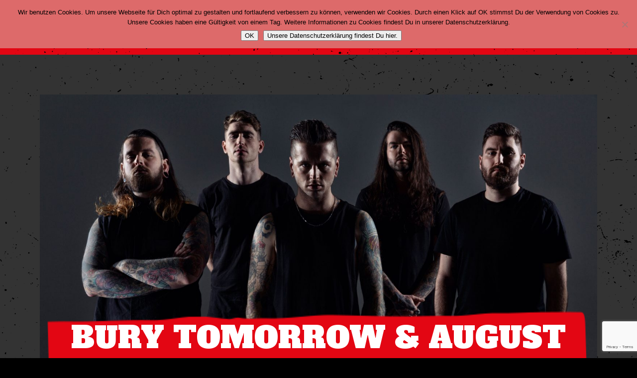

--- FILE ---
content_type: text/html; charset=UTF-8
request_url: https://markthalle-hamburg.de/konzerte/bury-tomorrow-august-burns-red/
body_size: 10771
content:
<!DOCTYPE html>
<html lang="de">
<head>
<meta charset="UTF-8" />
<meta name="viewport" content="width=device-width" />
<title>BURY TOMORROW &amp; AUGUST BURNS RED - Markthalle Hamburg</title>
<base href="https://markthalle-hamburg.de/" />
<link href="https://fonts.googleapis.com/css?family=Abril+Fatface|Alfa+Slab+One|Open+Sans:400,600,700|Oswald:400,700" rel="stylesheet">
<link rel="stylesheet" type="text/css" href="https://markthalle-hamburg.de/wp-content/themes/markthalle/style.css" />
<meta name='robots' content='index, follow, max-image-preview:large, max-snippet:-1, max-video-preview:-1' />

	<!-- This site is optimized with the Yoast SEO plugin v26.8 - https://yoast.com/product/yoast-seo-wordpress/ -->
	<link rel="canonical" href="https://markthalle-hamburg.de/konzerte/bury-tomorrow-august-burns-red/" />
	<meta property="og:locale" content="de_DE" />
	<meta property="og:type" content="article" />
	<meta property="og:title" content="BURY TOMORROW &amp; AUGUST BURNS RED - Markthalle Hamburg" />
	<meta property="og:url" content="https://markthalle-hamburg.de/konzerte/bury-tomorrow-august-burns-red/" />
	<meta property="og:site_name" content="Markthalle Hamburg" />
	<meta property="article:publisher" content="https://www.facebook.com/markthallehamburg/" />
	<meta property="article:modified_time" content="2022-10-20T12:22:17+00:00" />
	<meta property="og:image" content="https://markthalle-hamburg.de/wp-content/uploads/2021/07/5t5MFiyg-scaled.jpeg" />
	<meta property="og:image:width" content="2560" />
	<meta property="og:image:height" content="1707" />
	<meta property="og:image:type" content="image/jpeg" />
	<meta name="twitter:card" content="summary_large_image" />
	<meta name="twitter:site" content="@MarkthalleHH" />
	<script type="application/ld+json" class="yoast-schema-graph">{"@context":"https://schema.org","@graph":[{"@type":"WebPage","@id":"https://markthalle-hamburg.de/konzerte/bury-tomorrow-august-burns-red/","url":"https://markthalle-hamburg.de/konzerte/bury-tomorrow-august-burns-red/","name":"BURY TOMORROW & AUGUST BURNS RED - Markthalle Hamburg","isPartOf":{"@id":"https://markthalle-hamburg.de/#website"},"primaryImageOfPage":{"@id":"https://markthalle-hamburg.de/konzerte/bury-tomorrow-august-burns-red/#primaryimage"},"image":{"@id":"https://markthalle-hamburg.de/konzerte/bury-tomorrow-august-burns-red/#primaryimage"},"thumbnailUrl":"https://markthalle-hamburg.de/wp-content/uploads/2021/07/5t5MFiyg-scaled.jpeg","datePublished":"2021-07-16T08:07:23+00:00","dateModified":"2022-10-20T12:22:17+00:00","breadcrumb":{"@id":"https://markthalle-hamburg.de/konzerte/bury-tomorrow-august-burns-red/#breadcrumb"},"inLanguage":"de","potentialAction":[{"@type":"ReadAction","target":["https://markthalle-hamburg.de/konzerte/bury-tomorrow-august-burns-red/"]}]},{"@type":"ImageObject","inLanguage":"de","@id":"https://markthalle-hamburg.de/konzerte/bury-tomorrow-august-burns-red/#primaryimage","url":"https://markthalle-hamburg.de/wp-content/uploads/2021/07/5t5MFiyg-scaled.jpeg","contentUrl":"https://markthalle-hamburg.de/wp-content/uploads/2021/07/5t5MFiyg-scaled.jpeg","width":2560,"height":1707},{"@type":"BreadcrumbList","@id":"https://markthalle-hamburg.de/konzerte/bury-tomorrow-august-burns-red/#breadcrumb","itemListElement":[{"@type":"ListItem","position":1,"name":"Startseite","item":"https://markthalle-hamburg.de/"},{"@type":"ListItem","position":2,"name":"Veranstaltungen","item":"https://markthalle-hamburg.de/programme/"},{"@type":"ListItem","position":3,"name":"BURY TOMORROW &#038; AUGUST BURNS RED"}]},{"@type":"WebSite","@id":"https://markthalle-hamburg.de/#website","url":"https://markthalle-hamburg.de/","name":"Markthalle Hamburg","description":"","potentialAction":[{"@type":"SearchAction","target":{"@type":"EntryPoint","urlTemplate":"https://markthalle-hamburg.de/?s={search_term_string}"},"query-input":{"@type":"PropertyValueSpecification","valueRequired":true,"valueName":"search_term_string"}}],"inLanguage":"de"}]}</script>
	<!-- / Yoast SEO plugin. -->


<link rel="alternate" type="application/rss+xml" title="Markthalle Hamburg &raquo; BURY TOMORROW &#038; AUGUST BURNS RED-Kommentar-Feed" href="https://markthalle-hamburg.de/konzerte/bury-tomorrow-august-burns-red/feed/" />
<link rel="alternate" title="oEmbed (JSON)" type="application/json+oembed" href="https://markthalle-hamburg.de/wp-json/oembed/1.0/embed?url=https%3A%2F%2Fmarkthalle-hamburg.de%2Fkonzerte%2Fbury-tomorrow-august-burns-red%2F" />
<link rel="alternate" title="oEmbed (XML)" type="text/xml+oembed" href="https://markthalle-hamburg.de/wp-json/oembed/1.0/embed?url=https%3A%2F%2Fmarkthalle-hamburg.de%2Fkonzerte%2Fbury-tomorrow-august-burns-red%2F&#038;format=xml" />
<style id='wp-img-auto-sizes-contain-inline-css' type='text/css'>
img:is([sizes=auto i],[sizes^="auto," i]){contain-intrinsic-size:3000px 1500px}
/*# sourceURL=wp-img-auto-sizes-contain-inline-css */
</style>
<link rel='stylesheet' id='tribe-accessibility-css-css' href='https://markthalle-hamburg.de/wp-content/plugins/the-events-calendar/common/src/resources/css/accessibility.min.css?ver=4.15.4.1' type='text/css' media='all' />
<link rel='stylesheet' id='tribe-events-full-calendar-style-css' href='https://markthalle-hamburg.de/wp-content/plugins/the-events-calendar/src/resources/css/tribe-events-full.min.css?ver=5.16.4' type='text/css' media='all' />
<link rel='stylesheet' id='tribe-events-full-pro-calendar-style-css' href='https://markthalle-hamburg.de/wp-content/plugins/events-calendar-pro/src/resources/css/tribe-events-pro-full.min.css?ver=5.14.5' type='text/css' media='all' />
<link rel='stylesheet' id='tribe-events-custom-jquery-styles-css' href='https://markthalle-hamburg.de/wp-content/plugins/the-events-calendar/vendor/jquery/smoothness/jquery-ui-1.8.23.custom.css?ver=5.16.4' type='text/css' media='all' />
<link rel='stylesheet' id='tribe-events-bootstrap-datepicker-css-css' href='https://markthalle-hamburg.de/wp-content/plugins/the-events-calendar/vendor/bootstrap-datepicker/css/bootstrap-datepicker.standalone.min.css?ver=5.16.4' type='text/css' media='all' />
<link rel='stylesheet' id='tribe-events-calendar-style-css' href='https://markthalle-hamburg.de/wp-content/plugins/the-events-calendar/src/resources/css/tribe-events-theme.min.css?ver=5.16.4' type='text/css' media='all' />
<link rel='stylesheet' id='tribe-events-calendar-full-mobile-style-css' href='https://markthalle-hamburg.de/wp-content/plugins/the-events-calendar/src/resources/css/tribe-events-full-mobile.min.css?ver=5.16.4' type='text/css' media='only screen and (max-width: 768px)' />
<link rel='stylesheet' id='tribe-events-calendar-mobile-style-css' href='https://markthalle-hamburg.de/wp-content/plugins/the-events-calendar/src/resources/css/tribe-events-theme-mobile.min.css?ver=5.16.4' type='text/css' media='only screen and (max-width: 768px)' />
<link rel='stylesheet' id='tribe-events-calendar-pro-style-css' href='https://markthalle-hamburg.de/wp-content/plugins/events-calendar-pro/src/resources/css/tribe-events-pro-theme.min.css?ver=5.14.5' type='text/css' media='all' />
<style id='tribe-events-calendar-pro-style-inline-css' type='text/css'>
.tribe-events-list-widget .tribe-event-featured .tribe-event-image,
				.tribe-events-venue-widget .tribe-event-featured .tribe-event-image,
				.tribe-events-adv-list-widget .tribe-event-featured .tribe-event-image,
				.tribe-mini-calendar-list-wrapper .tribe-event-featured .tribe-event-image {
					display: none;
				}
/*# sourceURL=tribe-events-calendar-pro-style-inline-css */
</style>
<link rel='stylesheet' id='tribe-events-calendar-full-pro-mobile-style-css' href='https://markthalle-hamburg.de/wp-content/plugins/events-calendar-pro/src/resources/css/tribe-events-pro-full-mobile.min.css?ver=5.14.5' type='text/css' media='only screen and (max-width: 768px)' />
<link rel='stylesheet' id='tribe-events-calendar-pro-mobile-style-css' href='https://markthalle-hamburg.de/wp-content/plugins/events-calendar-pro/src/resources/css/tribe-events-pro-theme-mobile.min.css?ver=5.14.5' type='text/css' media='only screen and (max-width: 768px)' />
<link rel='stylesheet' id='tribe-events-pro-mini-calendar-block-styles-css' href='https://markthalle-hamburg.de/wp-content/plugins/events-calendar-pro/src/resources/css/tribe-events-pro-mini-calendar-block.min.css?ver=5.14.5' type='text/css' media='all' />
<style id='wp-emoji-styles-inline-css' type='text/css'>

	img.wp-smiley, img.emoji {
		display: inline !important;
		border: none !important;
		box-shadow: none !important;
		height: 1em !important;
		width: 1em !important;
		margin: 0 0.07em !important;
		vertical-align: -0.1em !important;
		background: none !important;
		padding: 0 !important;
	}
/*# sourceURL=wp-emoji-styles-inline-css */
</style>
<link rel='stylesheet' id='wp-block-library-css' href='https://markthalle-hamburg.de/wp-includes/css/dist/block-library/style.min.css?ver=6.9' type='text/css' media='all' />
<style id='global-styles-inline-css' type='text/css'>
:root{--wp--preset--aspect-ratio--square: 1;--wp--preset--aspect-ratio--4-3: 4/3;--wp--preset--aspect-ratio--3-4: 3/4;--wp--preset--aspect-ratio--3-2: 3/2;--wp--preset--aspect-ratio--2-3: 2/3;--wp--preset--aspect-ratio--16-9: 16/9;--wp--preset--aspect-ratio--9-16: 9/16;--wp--preset--color--black: #000000;--wp--preset--color--cyan-bluish-gray: #abb8c3;--wp--preset--color--white: #ffffff;--wp--preset--color--pale-pink: #f78da7;--wp--preset--color--vivid-red: #cf2e2e;--wp--preset--color--luminous-vivid-orange: #ff6900;--wp--preset--color--luminous-vivid-amber: #fcb900;--wp--preset--color--light-green-cyan: #7bdcb5;--wp--preset--color--vivid-green-cyan: #00d084;--wp--preset--color--pale-cyan-blue: #8ed1fc;--wp--preset--color--vivid-cyan-blue: #0693e3;--wp--preset--color--vivid-purple: #9b51e0;--wp--preset--gradient--vivid-cyan-blue-to-vivid-purple: linear-gradient(135deg,rgb(6,147,227) 0%,rgb(155,81,224) 100%);--wp--preset--gradient--light-green-cyan-to-vivid-green-cyan: linear-gradient(135deg,rgb(122,220,180) 0%,rgb(0,208,130) 100%);--wp--preset--gradient--luminous-vivid-amber-to-luminous-vivid-orange: linear-gradient(135deg,rgb(252,185,0) 0%,rgb(255,105,0) 100%);--wp--preset--gradient--luminous-vivid-orange-to-vivid-red: linear-gradient(135deg,rgb(255,105,0) 0%,rgb(207,46,46) 100%);--wp--preset--gradient--very-light-gray-to-cyan-bluish-gray: linear-gradient(135deg,rgb(238,238,238) 0%,rgb(169,184,195) 100%);--wp--preset--gradient--cool-to-warm-spectrum: linear-gradient(135deg,rgb(74,234,220) 0%,rgb(151,120,209) 20%,rgb(207,42,186) 40%,rgb(238,44,130) 60%,rgb(251,105,98) 80%,rgb(254,248,76) 100%);--wp--preset--gradient--blush-light-purple: linear-gradient(135deg,rgb(255,206,236) 0%,rgb(152,150,240) 100%);--wp--preset--gradient--blush-bordeaux: linear-gradient(135deg,rgb(254,205,165) 0%,rgb(254,45,45) 50%,rgb(107,0,62) 100%);--wp--preset--gradient--luminous-dusk: linear-gradient(135deg,rgb(255,203,112) 0%,rgb(199,81,192) 50%,rgb(65,88,208) 100%);--wp--preset--gradient--pale-ocean: linear-gradient(135deg,rgb(255,245,203) 0%,rgb(182,227,212) 50%,rgb(51,167,181) 100%);--wp--preset--gradient--electric-grass: linear-gradient(135deg,rgb(202,248,128) 0%,rgb(113,206,126) 100%);--wp--preset--gradient--midnight: linear-gradient(135deg,rgb(2,3,129) 0%,rgb(40,116,252) 100%);--wp--preset--font-size--small: 13px;--wp--preset--font-size--medium: 20px;--wp--preset--font-size--large: 36px;--wp--preset--font-size--x-large: 42px;--wp--preset--spacing--20: 0.44rem;--wp--preset--spacing--30: 0.67rem;--wp--preset--spacing--40: 1rem;--wp--preset--spacing--50: 1.5rem;--wp--preset--spacing--60: 2.25rem;--wp--preset--spacing--70: 3.38rem;--wp--preset--spacing--80: 5.06rem;--wp--preset--shadow--natural: 6px 6px 9px rgba(0, 0, 0, 0.2);--wp--preset--shadow--deep: 12px 12px 50px rgba(0, 0, 0, 0.4);--wp--preset--shadow--sharp: 6px 6px 0px rgba(0, 0, 0, 0.2);--wp--preset--shadow--outlined: 6px 6px 0px -3px rgb(255, 255, 255), 6px 6px rgb(0, 0, 0);--wp--preset--shadow--crisp: 6px 6px 0px rgb(0, 0, 0);}:where(.is-layout-flex){gap: 0.5em;}:where(.is-layout-grid){gap: 0.5em;}body .is-layout-flex{display: flex;}.is-layout-flex{flex-wrap: wrap;align-items: center;}.is-layout-flex > :is(*, div){margin: 0;}body .is-layout-grid{display: grid;}.is-layout-grid > :is(*, div){margin: 0;}:where(.wp-block-columns.is-layout-flex){gap: 2em;}:where(.wp-block-columns.is-layout-grid){gap: 2em;}:where(.wp-block-post-template.is-layout-flex){gap: 1.25em;}:where(.wp-block-post-template.is-layout-grid){gap: 1.25em;}.has-black-color{color: var(--wp--preset--color--black) !important;}.has-cyan-bluish-gray-color{color: var(--wp--preset--color--cyan-bluish-gray) !important;}.has-white-color{color: var(--wp--preset--color--white) !important;}.has-pale-pink-color{color: var(--wp--preset--color--pale-pink) !important;}.has-vivid-red-color{color: var(--wp--preset--color--vivid-red) !important;}.has-luminous-vivid-orange-color{color: var(--wp--preset--color--luminous-vivid-orange) !important;}.has-luminous-vivid-amber-color{color: var(--wp--preset--color--luminous-vivid-amber) !important;}.has-light-green-cyan-color{color: var(--wp--preset--color--light-green-cyan) !important;}.has-vivid-green-cyan-color{color: var(--wp--preset--color--vivid-green-cyan) !important;}.has-pale-cyan-blue-color{color: var(--wp--preset--color--pale-cyan-blue) !important;}.has-vivid-cyan-blue-color{color: var(--wp--preset--color--vivid-cyan-blue) !important;}.has-vivid-purple-color{color: var(--wp--preset--color--vivid-purple) !important;}.has-black-background-color{background-color: var(--wp--preset--color--black) !important;}.has-cyan-bluish-gray-background-color{background-color: var(--wp--preset--color--cyan-bluish-gray) !important;}.has-white-background-color{background-color: var(--wp--preset--color--white) !important;}.has-pale-pink-background-color{background-color: var(--wp--preset--color--pale-pink) !important;}.has-vivid-red-background-color{background-color: var(--wp--preset--color--vivid-red) !important;}.has-luminous-vivid-orange-background-color{background-color: var(--wp--preset--color--luminous-vivid-orange) !important;}.has-luminous-vivid-amber-background-color{background-color: var(--wp--preset--color--luminous-vivid-amber) !important;}.has-light-green-cyan-background-color{background-color: var(--wp--preset--color--light-green-cyan) !important;}.has-vivid-green-cyan-background-color{background-color: var(--wp--preset--color--vivid-green-cyan) !important;}.has-pale-cyan-blue-background-color{background-color: var(--wp--preset--color--pale-cyan-blue) !important;}.has-vivid-cyan-blue-background-color{background-color: var(--wp--preset--color--vivid-cyan-blue) !important;}.has-vivid-purple-background-color{background-color: var(--wp--preset--color--vivid-purple) !important;}.has-black-border-color{border-color: var(--wp--preset--color--black) !important;}.has-cyan-bluish-gray-border-color{border-color: var(--wp--preset--color--cyan-bluish-gray) !important;}.has-white-border-color{border-color: var(--wp--preset--color--white) !important;}.has-pale-pink-border-color{border-color: var(--wp--preset--color--pale-pink) !important;}.has-vivid-red-border-color{border-color: var(--wp--preset--color--vivid-red) !important;}.has-luminous-vivid-orange-border-color{border-color: var(--wp--preset--color--luminous-vivid-orange) !important;}.has-luminous-vivid-amber-border-color{border-color: var(--wp--preset--color--luminous-vivid-amber) !important;}.has-light-green-cyan-border-color{border-color: var(--wp--preset--color--light-green-cyan) !important;}.has-vivid-green-cyan-border-color{border-color: var(--wp--preset--color--vivid-green-cyan) !important;}.has-pale-cyan-blue-border-color{border-color: var(--wp--preset--color--pale-cyan-blue) !important;}.has-vivid-cyan-blue-border-color{border-color: var(--wp--preset--color--vivid-cyan-blue) !important;}.has-vivid-purple-border-color{border-color: var(--wp--preset--color--vivid-purple) !important;}.has-vivid-cyan-blue-to-vivid-purple-gradient-background{background: var(--wp--preset--gradient--vivid-cyan-blue-to-vivid-purple) !important;}.has-light-green-cyan-to-vivid-green-cyan-gradient-background{background: var(--wp--preset--gradient--light-green-cyan-to-vivid-green-cyan) !important;}.has-luminous-vivid-amber-to-luminous-vivid-orange-gradient-background{background: var(--wp--preset--gradient--luminous-vivid-amber-to-luminous-vivid-orange) !important;}.has-luminous-vivid-orange-to-vivid-red-gradient-background{background: var(--wp--preset--gradient--luminous-vivid-orange-to-vivid-red) !important;}.has-very-light-gray-to-cyan-bluish-gray-gradient-background{background: var(--wp--preset--gradient--very-light-gray-to-cyan-bluish-gray) !important;}.has-cool-to-warm-spectrum-gradient-background{background: var(--wp--preset--gradient--cool-to-warm-spectrum) !important;}.has-blush-light-purple-gradient-background{background: var(--wp--preset--gradient--blush-light-purple) !important;}.has-blush-bordeaux-gradient-background{background: var(--wp--preset--gradient--blush-bordeaux) !important;}.has-luminous-dusk-gradient-background{background: var(--wp--preset--gradient--luminous-dusk) !important;}.has-pale-ocean-gradient-background{background: var(--wp--preset--gradient--pale-ocean) !important;}.has-electric-grass-gradient-background{background: var(--wp--preset--gradient--electric-grass) !important;}.has-midnight-gradient-background{background: var(--wp--preset--gradient--midnight) !important;}.has-small-font-size{font-size: var(--wp--preset--font-size--small) !important;}.has-medium-font-size{font-size: var(--wp--preset--font-size--medium) !important;}.has-large-font-size{font-size: var(--wp--preset--font-size--large) !important;}.has-x-large-font-size{font-size: var(--wp--preset--font-size--x-large) !important;}
/*# sourceURL=global-styles-inline-css */
</style>

<style id='classic-theme-styles-inline-css' type='text/css'>
/*! This file is auto-generated */
.wp-block-button__link{color:#fff;background-color:#32373c;border-radius:9999px;box-shadow:none;text-decoration:none;padding:calc(.667em + 2px) calc(1.333em + 2px);font-size:1.125em}.wp-block-file__button{background:#32373c;color:#fff;text-decoration:none}
/*# sourceURL=/wp-includes/css/classic-themes.min.css */
</style>
<link rel='stylesheet' id='contact-form-7-css' href='https://markthalle-hamburg.de/wp-content/plugins/contact-form-7/includes/css/styles.css?ver=6.1.4' type='text/css' media='all' />
<link rel='stylesheet' id='cookie-notice-front-css' href='https://markthalle-hamburg.de/wp-content/plugins/cookie-notice/css/front.min.css?ver=2.5.11' type='text/css' media='all' />
<link rel='stylesheet' id='mc4wp-form-basic-css' href='https://markthalle-hamburg.de/wp-content/plugins/mailchimp-for-wp/assets/css/form-basic.css?ver=4.11.1' type='text/css' media='all' />
<link rel='stylesheet' id='eeb-css-frontend-css' href='https://markthalle-hamburg.de/wp-content/plugins/email-encoder-bundle/assets/css/style.css?ver=54d4eedc552c499c4a8d6b89c23d3df1' type='text/css' media='all' />
<script type="text/javascript" src="https://markthalle-hamburg.de/wp-includes/js/jquery/jquery.min.js?ver=3.7.1" id="jquery-core-js"></script>
<script type="text/javascript" src="https://markthalle-hamburg.de/wp-includes/js/jquery/jquery-migrate.min.js?ver=3.4.1" id="jquery-migrate-js"></script>
<script type="text/javascript" src="https://markthalle-hamburg.de/wp-content/plugins/the-events-calendar/vendor/php-date-formatter/js/php-date-formatter.min.js?ver=5.16.4" id="tribe-events-php-date-formatter-js"></script>
<script type="text/javascript" src="https://markthalle-hamburg.de/wp-content/plugins/the-events-calendar/common/vendor/momentjs/moment.min.js?ver=4.15.4.1" id="tribe-moment-js"></script>
<script type="text/javascript" src="https://markthalle-hamburg.de/wp-content/plugins/the-events-calendar/common/vendor/momentjs/locale.min.js?ver=4.15.4.1" id="tribe-moment-locales-js"></script>
<script type="text/javascript" id="tribe-events-dynamic-js-extra">
/* <![CDATA[ */
var tribe_dynamic_help_text = {"date_with_year":"j. F. Y","date_no_year":"j. F","datepicker_format":"d-m-Y","datepicker_format_index":"8","days":["Sonntag","Montag","Dienstag","Mittwoch","Donnerstag","Freitag","Samstag"],"daysShort":["So.","Mo.","Di.","Mi.","Do.","Fr.","Sa."],"months":["Januar","Februar","M\u00e4rz","April","Mai","Juni","Juli","August","September","Oktober","November","Dezember"],"monthsShort":["Jan","Feb","Mar","Apr","Mai","Jun","Jul","Aug","Sep","Oct","Nov","Dec"],"msgs":"[\"Diese Veranstaltung findet von %%starttime%% bis %%endtime%% am %%startdatenoyear%% statt.\",\"Diese Veranstaltung findet um %%starttime%% am %%startdatenoyear%% statt.\",\"Diese ganzt\\u00e4gige Veranstaltung findet am %%startdatenoyear%% statt.\",\"Diese Veranstaltung beginnt um %%starttime%% am %%startdatenoyear%% und endet um %%endtime%% am %%enddatewithyear%%\",\"Diese Veranstaltung beginnt um %%starttime%% am %%startdatenoyear%% und endet am %%enddatewithyear%%\",\"Diese ganzt\\u00e4gige Veranstaltung beginnt am %%startdatenoyear%% und endet am %%enddatewithyear%%.\"]"};
//# sourceURL=tribe-events-dynamic-js-extra
/* ]]> */
</script>
<script type="text/javascript" id="tribe-events-dynamic-js-extra">
/* <![CDATA[ */
var tribe_dynamic_help_text = {"date_with_year":"j. F. Y","date_no_year":"j. F","datepicker_format":"d-m-Y","datepicker_format_index":"8","days":["Sonntag","Montag","Dienstag","Mittwoch","Donnerstag","Freitag","Samstag"],"daysShort":["So.","Mo.","Di.","Mi.","Do.","Fr.","Sa."],"months":["Januar","Februar","M\u00e4rz","April","Mai","Juni","Juli","August","September","Oktober","November","Dezember"],"monthsShort":["Jan","Feb","Mar","Apr","Mai","Jun","Jul","Aug","Sep","Oct","Nov","Dec"],"msgs":"[\"Diese Veranstaltung findet von %%starttime%% bis %%endtime%% am %%startdatenoyear%% statt.\",\"Diese Veranstaltung findet um %%starttime%% am %%startdatenoyear%% statt.\",\"Diese ganzt\\u00e4gige Veranstaltung findet am %%startdatenoyear%% statt.\",\"Diese Veranstaltung beginnt um %%starttime%% am %%startdatenoyear%% und endet um %%endtime%% am %%enddatewithyear%%\",\"Diese Veranstaltung beginnt um %%starttime%% am %%startdatenoyear%% und endet am %%enddatewithyear%%\",\"Diese ganzt\\u00e4gige Veranstaltung beginnt am %%startdatenoyear%% und endet am %%enddatewithyear%%.\"]"};
var tribe_dynamic_help_text = {"date_with_year":"j. F. Y","date_no_year":"j. F","datepicker_format":"d-m-Y","datepicker_format_index":"8","days":["Sonntag","Montag","Dienstag","Mittwoch","Donnerstag","Freitag","Samstag"],"daysShort":["So.","Mo.","Di.","Mi.","Do.","Fr.","Sa."],"months":["Januar","Februar","M\u00e4rz","April","Mai","Juni","Juli","August","September","Oktober","November","Dezember"],"monthsShort":["Jan","Feb","Mar","Apr","Mai","Jun","Jul","Aug","Sep","Oct","Nov","Dec"],"msgs":"[\"Diese Veranstaltung findet von %%starttime%% bis %%endtime%% am %%startdatenoyear%% statt.\",\"Diese Veranstaltung findet um %%starttime%% am %%startdatenoyear%% statt.\",\"Diese ganzt\\u00e4gige Veranstaltung findet am %%startdatenoyear%% statt.\",\"Diese Veranstaltung beginnt um %%starttime%% am %%startdatenoyear%% und endet um %%endtime%% am %%enddatewithyear%%\",\"Diese Veranstaltung beginnt um %%starttime%% am %%startdatenoyear%% und endet am %%enddatewithyear%%\",\"Diese ganzt\\u00e4gige Veranstaltung beginnt am %%startdatenoyear%% und endet am %%enddatewithyear%%.\"]"};
//# sourceURL=tribe-events-dynamic-js-extra
/* ]]> */
</script>
<script type="text/javascript" src="https://markthalle-hamburg.de/wp-content/plugins/the-events-calendar/src/resources/js/events-dynamic.min.js?ver=5.16.4" id="tribe-events-dynamic-js"></script>
<script type="text/javascript" src="https://markthalle-hamburg.de/wp-content/plugins/the-events-calendar/vendor/bootstrap-datepicker/js/bootstrap-datepicker.min.js?ver=5.16.4" id="tribe-events-bootstrap-datepicker-js"></script>
<script type="text/javascript" src="https://markthalle-hamburg.de/wp-content/plugins/the-events-calendar/vendor/jquery-resize/jquery.ba-resize.min.js?ver=5.16.4" id="tribe-events-jquery-resize-js"></script>
<script type="text/javascript" src="https://markthalle-hamburg.de/wp-content/plugins/the-events-calendar/vendor/jquery-placeholder/jquery.placeholder.min.js?ver=5.16.4" id="jquery-placeholder-js"></script>
<script type="text/javascript" id="tribe-events-calendar-script-js-extra">
/* <![CDATA[ */
var tribe_js_config = {"permalink_settings":"/blog/%postname%/","events_post_type":"tribe_events","events_base":"https://markthalle-hamburg.de/programme/","update_urls":{"shortcode":{"list":true,"month":true,"day":true}},"debug":""};
//# sourceURL=tribe-events-calendar-script-js-extra
/* ]]> */
</script>
<script type="text/javascript" src="https://markthalle-hamburg.de/wp-content/plugins/the-events-calendar/src/resources/js/tribe-events.min.js?ver=5.16.4" id="tribe-events-calendar-script-js"></script>
<script type="text/javascript" src="https://markthalle-hamburg.de/wp-content/plugins/the-events-calendar/src/resources/js/tribe-events-bar.min.js?ver=5.16.4" id="tribe-events-bar-js"></script>
<script type="text/javascript" id="tribe-events-pro-js-extra">
/* <![CDATA[ */
var TribeEventsPro = {"geocenter":{"max_lat":0,"max_lng":0,"min_lat":0,"min_lng":0},"map_tooltip_event":"Veranstaltung: ","map_tooltip_address":"Address: "};
//# sourceURL=tribe-events-pro-js-extra
/* ]]> */
</script>
<script type="text/javascript" src="https://markthalle-hamburg.de/wp-content/plugins/events-calendar-pro/src/resources/js/tribe-events-pro.min.js?ver=5.14.5" id="tribe-events-pro-js"></script>
<script type="text/javascript" id="cookie-notice-front-js-before">
/* <![CDATA[ */
var cnArgs = {"ajaxUrl":"https:\/\/markthalle-hamburg.de\/wp-admin\/admin-ajax.php","nonce":"54c748b6a9","hideEffect":"slide","position":"top","onScroll":false,"onScrollOffset":100,"onClick":false,"cookieName":"cookie_notice_accepted","cookieTime":86400,"cookieTimeRejected":2592000,"globalCookie":false,"redirection":false,"cache":false,"revokeCookies":false,"revokeCookiesOpt":"automatic"};

//# sourceURL=cookie-notice-front-js-before
/* ]]> */
</script>
<script type="text/javascript" src="https://markthalle-hamburg.de/wp-content/plugins/cookie-notice/js/front.min.js?ver=2.5.11" id="cookie-notice-front-js"></script>
<script type="text/javascript" src="https://markthalle-hamburg.de/wp-content/plugins/email-encoder-bundle/assets/js/custom.js?ver=2c542c9989f589cd5318f5cef6a9ecd7" id="eeb-js-frontend-js"></script>
<link rel="https://api.w.org/" href="https://markthalle-hamburg.de/wp-json/" /><link rel="alternate" title="JSON" type="application/json" href="https://markthalle-hamburg.de/wp-json/wp/v2/tribe_events/11207" /><link rel="EditURI" type="application/rsd+xml" title="RSD" href="https://markthalle-hamburg.de/xmlrpc.php?rsd" />
<meta name="generator" content="WordPress 6.9" />
<link rel='shortlink' href='https://markthalle-hamburg.de/?p=11207' />
<script type="text/javascript">
(function(url){
	if(/(?:Chrome\/26\.0\.1410\.63 Safari\/537\.31|WordfenceTestMonBot)/.test(navigator.userAgent)){ return; }
	var addEvent = function(evt, handler) {
		if (window.addEventListener) {
			document.addEventListener(evt, handler, false);
		} else if (window.attachEvent) {
			document.attachEvent('on' + evt, handler);
		}
	};
	var removeEvent = function(evt, handler) {
		if (window.removeEventListener) {
			document.removeEventListener(evt, handler, false);
		} else if (window.detachEvent) {
			document.detachEvent('on' + evt, handler);
		}
	};
	var evts = 'contextmenu dblclick drag dragend dragenter dragleave dragover dragstart drop keydown keypress keyup mousedown mousemove mouseout mouseover mouseup mousewheel scroll'.split(' ');
	var logHuman = function() {
		if (window.wfLogHumanRan) { return; }
		window.wfLogHumanRan = true;
		var wfscr = document.createElement('script');
		wfscr.type = 'text/javascript';
		wfscr.async = true;
		wfscr.src = url + '&r=' + Math.random();
		(document.getElementsByTagName('head')[0]||document.getElementsByTagName('body')[0]).appendChild(wfscr);
		for (var i = 0; i < evts.length; i++) {
			removeEvent(evts[i], logHuman);
		}
	};
	for (var i = 0; i < evts.length; i++) {
		addEvent(evts[i], logHuman);
	}
})('//markthalle-hamburg.de/?wordfence_lh=1&hid=061822FB5EA2576DB367380F588BB676');
</script><meta name="tec-api-version" content="v1"><meta name="tec-api-origin" content="https://markthalle-hamburg.de"><link rel="alternate" href="https://markthalle-hamburg.de/wp-json/tribe/events/v1/events/11207" /><script type="application/ld+json">
[{"@context":"http://schema.org","@type":"Event","name":"BURY TOMORROW &#038; AUGUST BURNS RED","description":"","image":"https://markthalle-hamburg.de/wp-content/uploads/2021/07/5t5MFiyg-scaled.jpeg","url":"https://markthalle-hamburg.de/konzerte/bury-tomorrow-august-burns-red/","startDate":"2022-11-10T18:00:00+01:00","endDate":"2022-11-10T18:45:00+01:00","location":{"@type":"Place","name":"Gro\u00dfer Saal","description":"","url":"https://markthalle-hamburg.de/veranstaltungsort/grosser-saal/","address":{"@type":"PostalAddress"},"telephone":"","sameAs":""},"performer":"Organization"}]
</script><link rel="icon" href="https://markthalle-hamburg.de/wp-content/uploads/2016/02/cropped-MH_Logo_rot-32x32.png" sizes="32x32" />
<link rel="icon" href="https://markthalle-hamburg.de/wp-content/uploads/2016/02/cropped-MH_Logo_rot-192x192.png" sizes="192x192" />
<link rel="apple-touch-icon" href="https://markthalle-hamburg.de/wp-content/uploads/2016/02/cropped-MH_Logo_rot-180x180.png" />
<meta name="msapplication-TileImage" content="https://markthalle-hamburg.de/wp-content/uploads/2016/02/cropped-MH_Logo_rot-270x270.png" />
<style>

#header,
ul.events li .col.img .hover,
.news ul li.event .img .hover,
.news ul li.news .date {
	background-color: #e30613;
}

.news ul li.event .date,
ul.events li h3 {
	color: #e30613;
}

.ticket { 
	background-image: url(https://markthalle-hamburg.de/wp-content/themes/markthalle/m/colored/ticket_e30613.png);
}

#content .title > .rt > .col .bg {
	background-image: url(https://markthalle-hamburg.de/wp-content/themes/markthalle/m/colored/title_e30613.png);
}



</style>
<script type="text/javascript" src="https://markthalle-hamburg.de/wp-content/themes/markthalle/js/jquery.1.9.0.min.js"></script>
<script type="text/javascript" src="https://markthalle-hamburg.de/wp-content/themes/markthalle/js/TweenLite.min.js"></script>
<script type="text/javascript" src="https://markthalle-hamburg.de/wp-content/themes/markthalle/js/CSSPlugin.min.js"></script>
<script type="text/javascript" src="https://markthalle-hamburg.de/wp-content/themes/markthalle/js/app.functions.js"></script>
<script type="text/javascript" src="https://markthalle-hamburg.de/wp-content/themes/markthalle/js/app.slider.js"></script>
<script type="text/javascript" src="https://markthalle-hamburg.de/wp-content/themes/markthalle/js/app.news.js"></script>
<script type="text/javascript" src="https://markthalle-hamburg.de/wp-content/themes/markthalle/js/app.main.js"></script>
</head>
<body class="wp-singular tribe_events-template-default single single-tribe_events postid-11207 wp-theme-markthalle cookies-not-set tribe-no-js events-single tribe-events-style-full tribe-events-style-theme tribe-theme-markthalle tribe-events-page-template">
<div id="app">
	<div id="page">
			<div id="header">
				<ul class="social">
					<li><a href="https://www.facebook.com/markthallehamburg/" class="facebook"></a></li>
					<li><a href="https://www.instagram.com/markthallehamburg/" class="instagram"></a></li>
				</ul>
				<a href="https://markthalle-hamburg.de" id="logo"></a>
				<a class="button" href="#">
					<span class="l1"></span>
					<span class="l2"></span>
					<span class="l3"></span>
				</a>
				<div id="menu">
					<div class="rt text">
						<div class="col">
							<nav>
								<ul>
									<li><a href="https://markthalle-hamburg.de/">Start</a></li><li><a href="https://markthalle-hamburg.de/programm/">Programm</a></li><li><a href="https://markthalle-hamburg.de/unternehmen/">Venue</a></li><li><a href="https://markthalle-hamburg.de/nachhaltigkeit/">Nachhaltigkeit</a></li><li><a href="https://markthalle-hamburg.de/ueber-uns/">Historie</a></li><li><a href="https://markthalle-hamburg.de/faq/">FAQ</a></li><li><a href="https://markthalle-hamburg.de/kontakt/">Kontakt</a></li>								</ul>
							</nav>
							<div class="meta"><a href="https://www.facebook.com/markthallehamburg/" class="social">FACEBOOK</a> · <a href="https://www.instagram.com/markthallehamburg/" class="social">INSTAGRAM</a><span class="separator">×</span><a href="https://markthalle-hamburg.de/impressum-2/">IMPRESSUM</a><span class="separator">×</span><a href="https://markthalle-hamburg.de/datenschutz/">DATENSCHUTZ</a><span class="separator">×</span><a href="https://markthalle-hamburg.de/erklaerung-zur-barrierefreiheit/">BARRIEREFREIHEIT</a></div>
						</div>
					</div>
					<div class="background">
					</div>
				</div>
			</div>
			<div id="content">
<main
	id="tribe-events-pg-template"
	 class="tribe-events-pg-template" >
	<div id="tribe-events" class="tribe-no-js" data-live_ajax="0" data-datepicker_format="8" data-category="" data-featured=""><div class="tribe-events-before-html"></div><span class="tribe-events-ajax-loading"><img class="tribe-events-spinner-medium" src="https://markthalle-hamburg.de/wp-content/plugins/the-events-calendar/src/resources/images/tribe-loading.gif" alt="Lade Veranstaltungen" /></span>	<div class="event-detail">
	<div class="img">
		<div class="tribe-events-event-image"><img width="2560" height="1707" src="https://markthalle-hamburg.de/wp-content/uploads/2021/07/5t5MFiyg-scaled.jpeg" class="attachment-full size-full wp-post-image" alt="" decoding="async" fetchpriority="high" srcset="https://markthalle-hamburg.de/wp-content/uploads/2021/07/5t5MFiyg-scaled.jpeg 2560w, https://markthalle-hamburg.de/wp-content/uploads/2021/07/5t5MFiyg-390x260.jpeg 390w, https://markthalle-hamburg.de/wp-content/uploads/2021/07/5t5MFiyg-1024x683.jpeg 1024w, https://markthalle-hamburg.de/wp-content/uploads/2021/07/5t5MFiyg-150x100.jpeg 150w, https://markthalle-hamburg.de/wp-content/uploads/2021/07/5t5MFiyg-768x512.jpeg 768w, https://markthalle-hamburg.de/wp-content/uploads/2021/07/5t5MFiyg-1536x1024.jpeg 1536w, https://markthalle-hamburg.de/wp-content/uploads/2021/07/5t5MFiyg-2048x1365.jpeg 2048w" sizes="(max-width: 2560px) 100vw, 2560px" /></div>	</div>
	<div class="content">
		<div class="center main">
			<div class="title">
				<div class="rt">
					<div class="col">
						<div class="bg">
							<h1><span class="main">BURY TOMORROW &#038; AUGUST BURNS RED</span><span class="sub">Support: NOVELISTS FR - AUSVERKAUFT</span></h1>
							<h2>10.11.2022</h2>
						</div>
					</div>
				</div>
			</div>
			<div class="rt cols2">
				<div class="col col1 text">
					<h2><span class="main">BURY TOMORROW &#038; AUGUST BURNS RED</span><span class="sub">Support: NOVELISTS FR - AUSVERKAUFT</span></h2>
									</div>
				<div class="col col2 detail">
					<div class="bg">
						<h4><span class="main">BURY TOMORROW &#038; AUGUST BURNS RED</span><span class="sub">Support: NOVELISTS FR - AUSVERKAUFT</span></h4>
						<span class="separator"></span>
												<div class="rt">
							<div class="col col1">Datum</div>
							<div class="col col2">10. November 2022</div>
						</div>
						<div class="rt">
							<div class="col col1">Tag</div>
							<div class="col col2">Donnerstag</div>
						</div>
						<div class="rt">
							<div class="col col1">Einlass</div>
							<div class="col col2">18:00</div>
						</div>
												<div class="rt">
							<div class="col col1">Beginn</div>
							<div class="col col2">18:45</div>
						</div>
																		<div class="rt">
							<div class="col col1">VVK</div>
							<div class="col col2">
								ab 40,55								<sup>EURO inkl. Gebühren</sup> 
							</div>
						</div>
												<span class="separator"></span>
												<a href="https://www.eventim.de/event/bury-tomorrow-august-burns-red-markthalle-hamburg-13723627/" class="ticket">Tickets</a>
											</div>
					<div class="functions"><a class="tribe-events-gcal tribe-events-button" target="_blank" href="https://www.google.com/calendar/event?action=TEMPLATE&dates=20221110T180000/20221110T184500&text=BURY%20TOMORROW%20%26%23038%3B%20AUGUST%20BURNS%20RED&location=Großer Saal&trp=false&ctz=Europe/Berlin&sprop=website:https://markthalle-hamburg.de" title="Add to Google Calendar">+ Zu Google Kalender hinzufügen</a><a class="tribe-events-ical tribe-events-button" href="https://markthalle-hamburg.de/konzerte/bury-tomorrow-august-burns-red/?ical=1">+ Exportiere ICAL</a></div>				</div>
			</div>
			<div class="action">
				<a href="https://markthalle-hamburg.de/programm/" class="back">Zurück</a>
			</div>
		</div>
	</div>
</div>	<div class="tribe-events-after-html"></div></div><!-- #tribe-events -->
<!--
This calendar is powered by The Events Calendar.
http://evnt.is/18wn
-->
</main> <!-- #tribe-events-pg-template -->
		</div>
		<footer id="footer">
			<span class="top"></span>
			<span class="birthday"><span></span></span>
			<div class="center main">
				<div>
					<ul class="social">
						<li><a href="https://www.facebook.com/markthallehamburg/" class="facebook"></a></li>
						<li><a href="https://www.instagram.com/markthallehamburg/" class="instagram"></a></li>
					</ul>
					<address class="left">
						Markthalle Betriebsgesellschaft mbH<br/>
						Klosterwall 11<br/> 
						D – 20095 Hamburg
					</address>
					<nav class="meta right">
						<ul>
							<li><a href="javascript:;" data-enc-email="VASB[at]ZNEXGUNYYR-UNZOHET.qr" class="mailto-link" data-wpel-link="ignore"><span id="eeb-110606-54128"></span><script type="text/javascript">(function() {var ml="dLNETBIA4GRM%FeU0.-OKH",mi="62=C<8@;7:D4E7113BE7;5?:9A0>",o="";for(var j=0,l=mi.length;j<l;j++) {o+=ml.charAt(mi.charCodeAt(j)-48);}document.getElementById("eeb-110606-54128").innerHTML = decodeURIComponent(o);}());</script><noscript>*protected email*</noscript></a></li>
							<li><a href="tel:+49403999700">+49 (0)40 399970-0</a></li>
							<li><a class="meta__link" href="https://markthalle-hamburg.de/impressum-2/">Impressum</a></li>
							<li><a class="meta__link" href="https://markthalle-hamburg.de/datenschutz/">Datenschutz</a></li>
							<li><a class="meta__link" href="https://markthalle-hamburg.de/erklaerung-zur-barrierefreiheit/">Barrierefreiheit</a></li>
						</ul>
					</nav>
				</div>
			</div>
		</footer>		
	</div>
</div>
<script type="speculationrules">
{"prefetch":[{"source":"document","where":{"and":[{"href_matches":"/*"},{"not":{"href_matches":["/wp-*.php","/wp-admin/*","/wp-content/uploads/*","/wp-content/*","/wp-content/plugins/*","/wp-content/themes/markthalle/*","/*\\?(.+)"]}},{"not":{"selector_matches":"a[rel~=\"nofollow\"]"}},{"not":{"selector_matches":".no-prefetch, .no-prefetch a"}}]},"eagerness":"conservative"}]}
</script>
		<script>
		( function ( body ) {
			'use strict';
			body.className = body.className.replace( /\btribe-no-js\b/, 'tribe-js' );
		} )( document.body );
		</script>
		<script> /* <![CDATA[ */var tribe_l10n_datatables = {"aria":{"sort_ascending":": activate to sort column ascending","sort_descending":": activate to sort column descending"},"length_menu":"Show _MENU_ entries","empty_table":"No data available in table","info":"Showing _START_ to _END_ of _TOTAL_ entries","info_empty":"Showing 0 to 0 of 0 entries","info_filtered":"(filtered from _MAX_ total entries)","zero_records":"No matching records found","search":"Search:","all_selected_text":"All items on this page were selected. ","select_all_link":"Select all pages","clear_selection":"Clear Selection.","pagination":{"all":"All","next":"Next","previous":"Previous"},"select":{"rows":{"0":"","_":": Selected %d rows","1":": Selected 1 row"}},"datepicker":{"dayNames":["Sonntag","Montag","Dienstag","Mittwoch","Donnerstag","Freitag","Samstag"],"dayNamesShort":["So.","Mo.","Di.","Mi.","Do.","Fr.","Sa."],"dayNamesMin":["S","M","D","M","D","F","S"],"monthNames":["Januar","Februar","M\u00e4rz","April","Mai","Juni","Juli","August","September","Oktober","November","Dezember"],"monthNamesShort":["Januar","Februar","M\u00e4rz","April","Mai","Juni","Juli","August","September","Oktober","November","Dezember"],"monthNamesMin":["Jan.","Feb.","M\u00e4rz","Apr.","Mai","Juni","Juli","Aug.","Sep.","Okt.","Nov.","Dez."],"nextText":"Weiter","prevText":"Zur\u00fcck","currentText":"Heute","closeText":"Erledigt","today":"Heute","clear":"Leeren"}};/* ]]> */ </script><script type="text/javascript" src="https://markthalle-hamburg.de/wp-includes/js/dist/hooks.min.js?ver=dd5603f07f9220ed27f1" id="wp-hooks-js"></script>
<script type="text/javascript" src="https://markthalle-hamburg.de/wp-includes/js/dist/i18n.min.js?ver=c26c3dc7bed366793375" id="wp-i18n-js"></script>
<script type="text/javascript" id="wp-i18n-js-after">
/* <![CDATA[ */
wp.i18n.setLocaleData( { 'text direction\u0004ltr': [ 'ltr' ] } );
//# sourceURL=wp-i18n-js-after
/* ]]> */
</script>
<script type="text/javascript" src="https://markthalle-hamburg.de/wp-content/plugins/contact-form-7/includes/swv/js/index.js?ver=6.1.4" id="swv-js"></script>
<script type="text/javascript" id="contact-form-7-js-translations">
/* <![CDATA[ */
( function( domain, translations ) {
	var localeData = translations.locale_data[ domain ] || translations.locale_data.messages;
	localeData[""].domain = domain;
	wp.i18n.setLocaleData( localeData, domain );
} )( "contact-form-7", {"translation-revision-date":"2025-10-26 03:28:49+0000","generator":"GlotPress\/4.0.3","domain":"messages","locale_data":{"messages":{"":{"domain":"messages","plural-forms":"nplurals=2; plural=n != 1;","lang":"de"},"This contact form is placed in the wrong place.":["Dieses Kontaktformular wurde an der falschen Stelle platziert."],"Error:":["Fehler:"]}},"comment":{"reference":"includes\/js\/index.js"}} );
//# sourceURL=contact-form-7-js-translations
/* ]]> */
</script>
<script type="text/javascript" id="contact-form-7-js-before">
/* <![CDATA[ */
var wpcf7 = {
    "api": {
        "root": "https:\/\/markthalle-hamburg.de\/wp-json\/",
        "namespace": "contact-form-7\/v1"
    }
};
//# sourceURL=contact-form-7-js-before
/* ]]> */
</script>
<script type="text/javascript" src="https://markthalle-hamburg.de/wp-content/plugins/contact-form-7/includes/js/index.js?ver=6.1.4" id="contact-form-7-js"></script>
<script type="text/javascript" src="https://www.google.com/recaptcha/api.js?render=6Le9O4EUAAAAAJFvG2rS1V4SDm0Q_3p2aYEcRTUf&amp;ver=3.0" id="google-recaptcha-js"></script>
<script type="text/javascript" src="https://markthalle-hamburg.de/wp-includes/js/dist/vendor/wp-polyfill.min.js?ver=3.15.0" id="wp-polyfill-js"></script>
<script type="text/javascript" id="wpcf7-recaptcha-js-before">
/* <![CDATA[ */
var wpcf7_recaptcha = {
    "sitekey": "6Le9O4EUAAAAAJFvG2rS1V4SDm0Q_3p2aYEcRTUf",
    "actions": {
        "homepage": "homepage",
        "contactform": "contactform"
    }
};
//# sourceURL=wpcf7-recaptcha-js-before
/* ]]> */
</script>
<script type="text/javascript" src="https://markthalle-hamburg.de/wp-content/plugins/contact-form-7/modules/recaptcha/index.js?ver=6.1.4" id="wpcf7-recaptcha-js"></script>
<script id="wp-emoji-settings" type="application/json">
{"baseUrl":"https://s.w.org/images/core/emoji/17.0.2/72x72/","ext":".png","svgUrl":"https://s.w.org/images/core/emoji/17.0.2/svg/","svgExt":".svg","source":{"concatemoji":"https://markthalle-hamburg.de/wp-includes/js/wp-emoji-release.min.js?ver=6.9"}}
</script>
<script type="module">
/* <![CDATA[ */
/*! This file is auto-generated */
const a=JSON.parse(document.getElementById("wp-emoji-settings").textContent),o=(window._wpemojiSettings=a,"wpEmojiSettingsSupports"),s=["flag","emoji"];function i(e){try{var t={supportTests:e,timestamp:(new Date).valueOf()};sessionStorage.setItem(o,JSON.stringify(t))}catch(e){}}function c(e,t,n){e.clearRect(0,0,e.canvas.width,e.canvas.height),e.fillText(t,0,0);t=new Uint32Array(e.getImageData(0,0,e.canvas.width,e.canvas.height).data);e.clearRect(0,0,e.canvas.width,e.canvas.height),e.fillText(n,0,0);const a=new Uint32Array(e.getImageData(0,0,e.canvas.width,e.canvas.height).data);return t.every((e,t)=>e===a[t])}function p(e,t){e.clearRect(0,0,e.canvas.width,e.canvas.height),e.fillText(t,0,0);var n=e.getImageData(16,16,1,1);for(let e=0;e<n.data.length;e++)if(0!==n.data[e])return!1;return!0}function u(e,t,n,a){switch(t){case"flag":return n(e,"\ud83c\udff3\ufe0f\u200d\u26a7\ufe0f","\ud83c\udff3\ufe0f\u200b\u26a7\ufe0f")?!1:!n(e,"\ud83c\udde8\ud83c\uddf6","\ud83c\udde8\u200b\ud83c\uddf6")&&!n(e,"\ud83c\udff4\udb40\udc67\udb40\udc62\udb40\udc65\udb40\udc6e\udb40\udc67\udb40\udc7f","\ud83c\udff4\u200b\udb40\udc67\u200b\udb40\udc62\u200b\udb40\udc65\u200b\udb40\udc6e\u200b\udb40\udc67\u200b\udb40\udc7f");case"emoji":return!a(e,"\ud83e\u1fac8")}return!1}function f(e,t,n,a){let r;const o=(r="undefined"!=typeof WorkerGlobalScope&&self instanceof WorkerGlobalScope?new OffscreenCanvas(300,150):document.createElement("canvas")).getContext("2d",{willReadFrequently:!0}),s=(o.textBaseline="top",o.font="600 32px Arial",{});return e.forEach(e=>{s[e]=t(o,e,n,a)}),s}function r(e){var t=document.createElement("script");t.src=e,t.defer=!0,document.head.appendChild(t)}a.supports={everything:!0,everythingExceptFlag:!0},new Promise(t=>{let n=function(){try{var e=JSON.parse(sessionStorage.getItem(o));if("object"==typeof e&&"number"==typeof e.timestamp&&(new Date).valueOf()<e.timestamp+604800&&"object"==typeof e.supportTests)return e.supportTests}catch(e){}return null}();if(!n){if("undefined"!=typeof Worker&&"undefined"!=typeof OffscreenCanvas&&"undefined"!=typeof URL&&URL.createObjectURL&&"undefined"!=typeof Blob)try{var e="postMessage("+f.toString()+"("+[JSON.stringify(s),u.toString(),c.toString(),p.toString()].join(",")+"));",a=new Blob([e],{type:"text/javascript"});const r=new Worker(URL.createObjectURL(a),{name:"wpTestEmojiSupports"});return void(r.onmessage=e=>{i(n=e.data),r.terminate(),t(n)})}catch(e){}i(n=f(s,u,c,p))}t(n)}).then(e=>{for(const n in e)a.supports[n]=e[n],a.supports.everything=a.supports.everything&&a.supports[n],"flag"!==n&&(a.supports.everythingExceptFlag=a.supports.everythingExceptFlag&&a.supports[n]);var t;a.supports.everythingExceptFlag=a.supports.everythingExceptFlag&&!a.supports.flag,a.supports.everything||((t=a.source||{}).concatemoji?r(t.concatemoji):t.wpemoji&&t.twemoji&&(r(t.twemoji),r(t.wpemoji)))});
//# sourceURL=https://markthalle-hamburg.de/wp-includes/js/wp-emoji-loader.min.js
/* ]]> */
</script>

		<!-- Cookie Notice plugin v2.5.11 by Hu-manity.co https://hu-manity.co/ -->
		<div id="cookie-notice" role="dialog" class="cookie-notice-hidden cookie-revoke-hidden cn-position-top" aria-label="Cookie Notice" style="background-color: rgba(221,106,106,1);"><div class="cookie-notice-container" style="color: #000000"><span id="cn-notice-text" class="cn-text-container">Wir benutzen Cookies.
Um unsere Webseite für Dich optimal zu gestalten und fortlaufend verbessern zu können, verwenden wir Cookies. Durch einen Klick auf OK stimmst Du der Verwendung von Cookies zu. Unsere Cookies haben eine Gültigkeit von einem Tag. Weitere Informationen zu Cookies findest Du in unserer Datenschutzerklärung.</span><span id="cn-notice-buttons" class="cn-buttons-container"><button id="cn-accept-cookie" data-cookie-set="accept" class="cn-set-cookie cn-button cn-button-custom button" aria-label="OK">OK</button><button data-link-url="https://markthalle-hamburg.de/datenschutz/" data-link-target="_blank" id="cn-more-info" class="cn-more-info cn-button cn-button-custom button" aria-label="Unsere Datenschutzerklärung findest Du hier.">Unsere Datenschutzerklärung findest Du hier.</button></span><button type="button" id="cn-close-notice" data-cookie-set="accept" class="cn-close-icon" aria-label="Nein"></button></div>
			
		</div>
		<!-- / Cookie Notice plugin --></body>
</html>


<!-- Cachify | https://cachify.pluginkollektiv.org
Generiert @ 21.01.2026 22:13:28 -->

--- FILE ---
content_type: text/html; charset=utf-8
request_url: https://www.google.com/recaptcha/api2/anchor?ar=1&k=6Le9O4EUAAAAAJFvG2rS1V4SDm0Q_3p2aYEcRTUf&co=aHR0cHM6Ly9tYXJrdGhhbGxlLWhhbWJ1cmcuZGU6NDQz&hl=en&v=PoyoqOPhxBO7pBk68S4YbpHZ&size=invisible&anchor-ms=20000&execute-ms=30000&cb=nqopz4i0crni
body_size: 48719
content:
<!DOCTYPE HTML><html dir="ltr" lang="en"><head><meta http-equiv="Content-Type" content="text/html; charset=UTF-8">
<meta http-equiv="X-UA-Compatible" content="IE=edge">
<title>reCAPTCHA</title>
<style type="text/css">
/* cyrillic-ext */
@font-face {
  font-family: 'Roboto';
  font-style: normal;
  font-weight: 400;
  font-stretch: 100%;
  src: url(//fonts.gstatic.com/s/roboto/v48/KFO7CnqEu92Fr1ME7kSn66aGLdTylUAMa3GUBHMdazTgWw.woff2) format('woff2');
  unicode-range: U+0460-052F, U+1C80-1C8A, U+20B4, U+2DE0-2DFF, U+A640-A69F, U+FE2E-FE2F;
}
/* cyrillic */
@font-face {
  font-family: 'Roboto';
  font-style: normal;
  font-weight: 400;
  font-stretch: 100%;
  src: url(//fonts.gstatic.com/s/roboto/v48/KFO7CnqEu92Fr1ME7kSn66aGLdTylUAMa3iUBHMdazTgWw.woff2) format('woff2');
  unicode-range: U+0301, U+0400-045F, U+0490-0491, U+04B0-04B1, U+2116;
}
/* greek-ext */
@font-face {
  font-family: 'Roboto';
  font-style: normal;
  font-weight: 400;
  font-stretch: 100%;
  src: url(//fonts.gstatic.com/s/roboto/v48/KFO7CnqEu92Fr1ME7kSn66aGLdTylUAMa3CUBHMdazTgWw.woff2) format('woff2');
  unicode-range: U+1F00-1FFF;
}
/* greek */
@font-face {
  font-family: 'Roboto';
  font-style: normal;
  font-weight: 400;
  font-stretch: 100%;
  src: url(//fonts.gstatic.com/s/roboto/v48/KFO7CnqEu92Fr1ME7kSn66aGLdTylUAMa3-UBHMdazTgWw.woff2) format('woff2');
  unicode-range: U+0370-0377, U+037A-037F, U+0384-038A, U+038C, U+038E-03A1, U+03A3-03FF;
}
/* math */
@font-face {
  font-family: 'Roboto';
  font-style: normal;
  font-weight: 400;
  font-stretch: 100%;
  src: url(//fonts.gstatic.com/s/roboto/v48/KFO7CnqEu92Fr1ME7kSn66aGLdTylUAMawCUBHMdazTgWw.woff2) format('woff2');
  unicode-range: U+0302-0303, U+0305, U+0307-0308, U+0310, U+0312, U+0315, U+031A, U+0326-0327, U+032C, U+032F-0330, U+0332-0333, U+0338, U+033A, U+0346, U+034D, U+0391-03A1, U+03A3-03A9, U+03B1-03C9, U+03D1, U+03D5-03D6, U+03F0-03F1, U+03F4-03F5, U+2016-2017, U+2034-2038, U+203C, U+2040, U+2043, U+2047, U+2050, U+2057, U+205F, U+2070-2071, U+2074-208E, U+2090-209C, U+20D0-20DC, U+20E1, U+20E5-20EF, U+2100-2112, U+2114-2115, U+2117-2121, U+2123-214F, U+2190, U+2192, U+2194-21AE, U+21B0-21E5, U+21F1-21F2, U+21F4-2211, U+2213-2214, U+2216-22FF, U+2308-230B, U+2310, U+2319, U+231C-2321, U+2336-237A, U+237C, U+2395, U+239B-23B7, U+23D0, U+23DC-23E1, U+2474-2475, U+25AF, U+25B3, U+25B7, U+25BD, U+25C1, U+25CA, U+25CC, U+25FB, U+266D-266F, U+27C0-27FF, U+2900-2AFF, U+2B0E-2B11, U+2B30-2B4C, U+2BFE, U+3030, U+FF5B, U+FF5D, U+1D400-1D7FF, U+1EE00-1EEFF;
}
/* symbols */
@font-face {
  font-family: 'Roboto';
  font-style: normal;
  font-weight: 400;
  font-stretch: 100%;
  src: url(//fonts.gstatic.com/s/roboto/v48/KFO7CnqEu92Fr1ME7kSn66aGLdTylUAMaxKUBHMdazTgWw.woff2) format('woff2');
  unicode-range: U+0001-000C, U+000E-001F, U+007F-009F, U+20DD-20E0, U+20E2-20E4, U+2150-218F, U+2190, U+2192, U+2194-2199, U+21AF, U+21E6-21F0, U+21F3, U+2218-2219, U+2299, U+22C4-22C6, U+2300-243F, U+2440-244A, U+2460-24FF, U+25A0-27BF, U+2800-28FF, U+2921-2922, U+2981, U+29BF, U+29EB, U+2B00-2BFF, U+4DC0-4DFF, U+FFF9-FFFB, U+10140-1018E, U+10190-1019C, U+101A0, U+101D0-101FD, U+102E0-102FB, U+10E60-10E7E, U+1D2C0-1D2D3, U+1D2E0-1D37F, U+1F000-1F0FF, U+1F100-1F1AD, U+1F1E6-1F1FF, U+1F30D-1F30F, U+1F315, U+1F31C, U+1F31E, U+1F320-1F32C, U+1F336, U+1F378, U+1F37D, U+1F382, U+1F393-1F39F, U+1F3A7-1F3A8, U+1F3AC-1F3AF, U+1F3C2, U+1F3C4-1F3C6, U+1F3CA-1F3CE, U+1F3D4-1F3E0, U+1F3ED, U+1F3F1-1F3F3, U+1F3F5-1F3F7, U+1F408, U+1F415, U+1F41F, U+1F426, U+1F43F, U+1F441-1F442, U+1F444, U+1F446-1F449, U+1F44C-1F44E, U+1F453, U+1F46A, U+1F47D, U+1F4A3, U+1F4B0, U+1F4B3, U+1F4B9, U+1F4BB, U+1F4BF, U+1F4C8-1F4CB, U+1F4D6, U+1F4DA, U+1F4DF, U+1F4E3-1F4E6, U+1F4EA-1F4ED, U+1F4F7, U+1F4F9-1F4FB, U+1F4FD-1F4FE, U+1F503, U+1F507-1F50B, U+1F50D, U+1F512-1F513, U+1F53E-1F54A, U+1F54F-1F5FA, U+1F610, U+1F650-1F67F, U+1F687, U+1F68D, U+1F691, U+1F694, U+1F698, U+1F6AD, U+1F6B2, U+1F6B9-1F6BA, U+1F6BC, U+1F6C6-1F6CF, U+1F6D3-1F6D7, U+1F6E0-1F6EA, U+1F6F0-1F6F3, U+1F6F7-1F6FC, U+1F700-1F7FF, U+1F800-1F80B, U+1F810-1F847, U+1F850-1F859, U+1F860-1F887, U+1F890-1F8AD, U+1F8B0-1F8BB, U+1F8C0-1F8C1, U+1F900-1F90B, U+1F93B, U+1F946, U+1F984, U+1F996, U+1F9E9, U+1FA00-1FA6F, U+1FA70-1FA7C, U+1FA80-1FA89, U+1FA8F-1FAC6, U+1FACE-1FADC, U+1FADF-1FAE9, U+1FAF0-1FAF8, U+1FB00-1FBFF;
}
/* vietnamese */
@font-face {
  font-family: 'Roboto';
  font-style: normal;
  font-weight: 400;
  font-stretch: 100%;
  src: url(//fonts.gstatic.com/s/roboto/v48/KFO7CnqEu92Fr1ME7kSn66aGLdTylUAMa3OUBHMdazTgWw.woff2) format('woff2');
  unicode-range: U+0102-0103, U+0110-0111, U+0128-0129, U+0168-0169, U+01A0-01A1, U+01AF-01B0, U+0300-0301, U+0303-0304, U+0308-0309, U+0323, U+0329, U+1EA0-1EF9, U+20AB;
}
/* latin-ext */
@font-face {
  font-family: 'Roboto';
  font-style: normal;
  font-weight: 400;
  font-stretch: 100%;
  src: url(//fonts.gstatic.com/s/roboto/v48/KFO7CnqEu92Fr1ME7kSn66aGLdTylUAMa3KUBHMdazTgWw.woff2) format('woff2');
  unicode-range: U+0100-02BA, U+02BD-02C5, U+02C7-02CC, U+02CE-02D7, U+02DD-02FF, U+0304, U+0308, U+0329, U+1D00-1DBF, U+1E00-1E9F, U+1EF2-1EFF, U+2020, U+20A0-20AB, U+20AD-20C0, U+2113, U+2C60-2C7F, U+A720-A7FF;
}
/* latin */
@font-face {
  font-family: 'Roboto';
  font-style: normal;
  font-weight: 400;
  font-stretch: 100%;
  src: url(//fonts.gstatic.com/s/roboto/v48/KFO7CnqEu92Fr1ME7kSn66aGLdTylUAMa3yUBHMdazQ.woff2) format('woff2');
  unicode-range: U+0000-00FF, U+0131, U+0152-0153, U+02BB-02BC, U+02C6, U+02DA, U+02DC, U+0304, U+0308, U+0329, U+2000-206F, U+20AC, U+2122, U+2191, U+2193, U+2212, U+2215, U+FEFF, U+FFFD;
}
/* cyrillic-ext */
@font-face {
  font-family: 'Roboto';
  font-style: normal;
  font-weight: 500;
  font-stretch: 100%;
  src: url(//fonts.gstatic.com/s/roboto/v48/KFO7CnqEu92Fr1ME7kSn66aGLdTylUAMa3GUBHMdazTgWw.woff2) format('woff2');
  unicode-range: U+0460-052F, U+1C80-1C8A, U+20B4, U+2DE0-2DFF, U+A640-A69F, U+FE2E-FE2F;
}
/* cyrillic */
@font-face {
  font-family: 'Roboto';
  font-style: normal;
  font-weight: 500;
  font-stretch: 100%;
  src: url(//fonts.gstatic.com/s/roboto/v48/KFO7CnqEu92Fr1ME7kSn66aGLdTylUAMa3iUBHMdazTgWw.woff2) format('woff2');
  unicode-range: U+0301, U+0400-045F, U+0490-0491, U+04B0-04B1, U+2116;
}
/* greek-ext */
@font-face {
  font-family: 'Roboto';
  font-style: normal;
  font-weight: 500;
  font-stretch: 100%;
  src: url(//fonts.gstatic.com/s/roboto/v48/KFO7CnqEu92Fr1ME7kSn66aGLdTylUAMa3CUBHMdazTgWw.woff2) format('woff2');
  unicode-range: U+1F00-1FFF;
}
/* greek */
@font-face {
  font-family: 'Roboto';
  font-style: normal;
  font-weight: 500;
  font-stretch: 100%;
  src: url(//fonts.gstatic.com/s/roboto/v48/KFO7CnqEu92Fr1ME7kSn66aGLdTylUAMa3-UBHMdazTgWw.woff2) format('woff2');
  unicode-range: U+0370-0377, U+037A-037F, U+0384-038A, U+038C, U+038E-03A1, U+03A3-03FF;
}
/* math */
@font-face {
  font-family: 'Roboto';
  font-style: normal;
  font-weight: 500;
  font-stretch: 100%;
  src: url(//fonts.gstatic.com/s/roboto/v48/KFO7CnqEu92Fr1ME7kSn66aGLdTylUAMawCUBHMdazTgWw.woff2) format('woff2');
  unicode-range: U+0302-0303, U+0305, U+0307-0308, U+0310, U+0312, U+0315, U+031A, U+0326-0327, U+032C, U+032F-0330, U+0332-0333, U+0338, U+033A, U+0346, U+034D, U+0391-03A1, U+03A3-03A9, U+03B1-03C9, U+03D1, U+03D5-03D6, U+03F0-03F1, U+03F4-03F5, U+2016-2017, U+2034-2038, U+203C, U+2040, U+2043, U+2047, U+2050, U+2057, U+205F, U+2070-2071, U+2074-208E, U+2090-209C, U+20D0-20DC, U+20E1, U+20E5-20EF, U+2100-2112, U+2114-2115, U+2117-2121, U+2123-214F, U+2190, U+2192, U+2194-21AE, U+21B0-21E5, U+21F1-21F2, U+21F4-2211, U+2213-2214, U+2216-22FF, U+2308-230B, U+2310, U+2319, U+231C-2321, U+2336-237A, U+237C, U+2395, U+239B-23B7, U+23D0, U+23DC-23E1, U+2474-2475, U+25AF, U+25B3, U+25B7, U+25BD, U+25C1, U+25CA, U+25CC, U+25FB, U+266D-266F, U+27C0-27FF, U+2900-2AFF, U+2B0E-2B11, U+2B30-2B4C, U+2BFE, U+3030, U+FF5B, U+FF5D, U+1D400-1D7FF, U+1EE00-1EEFF;
}
/* symbols */
@font-face {
  font-family: 'Roboto';
  font-style: normal;
  font-weight: 500;
  font-stretch: 100%;
  src: url(//fonts.gstatic.com/s/roboto/v48/KFO7CnqEu92Fr1ME7kSn66aGLdTylUAMaxKUBHMdazTgWw.woff2) format('woff2');
  unicode-range: U+0001-000C, U+000E-001F, U+007F-009F, U+20DD-20E0, U+20E2-20E4, U+2150-218F, U+2190, U+2192, U+2194-2199, U+21AF, U+21E6-21F0, U+21F3, U+2218-2219, U+2299, U+22C4-22C6, U+2300-243F, U+2440-244A, U+2460-24FF, U+25A0-27BF, U+2800-28FF, U+2921-2922, U+2981, U+29BF, U+29EB, U+2B00-2BFF, U+4DC0-4DFF, U+FFF9-FFFB, U+10140-1018E, U+10190-1019C, U+101A0, U+101D0-101FD, U+102E0-102FB, U+10E60-10E7E, U+1D2C0-1D2D3, U+1D2E0-1D37F, U+1F000-1F0FF, U+1F100-1F1AD, U+1F1E6-1F1FF, U+1F30D-1F30F, U+1F315, U+1F31C, U+1F31E, U+1F320-1F32C, U+1F336, U+1F378, U+1F37D, U+1F382, U+1F393-1F39F, U+1F3A7-1F3A8, U+1F3AC-1F3AF, U+1F3C2, U+1F3C4-1F3C6, U+1F3CA-1F3CE, U+1F3D4-1F3E0, U+1F3ED, U+1F3F1-1F3F3, U+1F3F5-1F3F7, U+1F408, U+1F415, U+1F41F, U+1F426, U+1F43F, U+1F441-1F442, U+1F444, U+1F446-1F449, U+1F44C-1F44E, U+1F453, U+1F46A, U+1F47D, U+1F4A3, U+1F4B0, U+1F4B3, U+1F4B9, U+1F4BB, U+1F4BF, U+1F4C8-1F4CB, U+1F4D6, U+1F4DA, U+1F4DF, U+1F4E3-1F4E6, U+1F4EA-1F4ED, U+1F4F7, U+1F4F9-1F4FB, U+1F4FD-1F4FE, U+1F503, U+1F507-1F50B, U+1F50D, U+1F512-1F513, U+1F53E-1F54A, U+1F54F-1F5FA, U+1F610, U+1F650-1F67F, U+1F687, U+1F68D, U+1F691, U+1F694, U+1F698, U+1F6AD, U+1F6B2, U+1F6B9-1F6BA, U+1F6BC, U+1F6C6-1F6CF, U+1F6D3-1F6D7, U+1F6E0-1F6EA, U+1F6F0-1F6F3, U+1F6F7-1F6FC, U+1F700-1F7FF, U+1F800-1F80B, U+1F810-1F847, U+1F850-1F859, U+1F860-1F887, U+1F890-1F8AD, U+1F8B0-1F8BB, U+1F8C0-1F8C1, U+1F900-1F90B, U+1F93B, U+1F946, U+1F984, U+1F996, U+1F9E9, U+1FA00-1FA6F, U+1FA70-1FA7C, U+1FA80-1FA89, U+1FA8F-1FAC6, U+1FACE-1FADC, U+1FADF-1FAE9, U+1FAF0-1FAF8, U+1FB00-1FBFF;
}
/* vietnamese */
@font-face {
  font-family: 'Roboto';
  font-style: normal;
  font-weight: 500;
  font-stretch: 100%;
  src: url(//fonts.gstatic.com/s/roboto/v48/KFO7CnqEu92Fr1ME7kSn66aGLdTylUAMa3OUBHMdazTgWw.woff2) format('woff2');
  unicode-range: U+0102-0103, U+0110-0111, U+0128-0129, U+0168-0169, U+01A0-01A1, U+01AF-01B0, U+0300-0301, U+0303-0304, U+0308-0309, U+0323, U+0329, U+1EA0-1EF9, U+20AB;
}
/* latin-ext */
@font-face {
  font-family: 'Roboto';
  font-style: normal;
  font-weight: 500;
  font-stretch: 100%;
  src: url(//fonts.gstatic.com/s/roboto/v48/KFO7CnqEu92Fr1ME7kSn66aGLdTylUAMa3KUBHMdazTgWw.woff2) format('woff2');
  unicode-range: U+0100-02BA, U+02BD-02C5, U+02C7-02CC, U+02CE-02D7, U+02DD-02FF, U+0304, U+0308, U+0329, U+1D00-1DBF, U+1E00-1E9F, U+1EF2-1EFF, U+2020, U+20A0-20AB, U+20AD-20C0, U+2113, U+2C60-2C7F, U+A720-A7FF;
}
/* latin */
@font-face {
  font-family: 'Roboto';
  font-style: normal;
  font-weight: 500;
  font-stretch: 100%;
  src: url(//fonts.gstatic.com/s/roboto/v48/KFO7CnqEu92Fr1ME7kSn66aGLdTylUAMa3yUBHMdazQ.woff2) format('woff2');
  unicode-range: U+0000-00FF, U+0131, U+0152-0153, U+02BB-02BC, U+02C6, U+02DA, U+02DC, U+0304, U+0308, U+0329, U+2000-206F, U+20AC, U+2122, U+2191, U+2193, U+2212, U+2215, U+FEFF, U+FFFD;
}
/* cyrillic-ext */
@font-face {
  font-family: 'Roboto';
  font-style: normal;
  font-weight: 900;
  font-stretch: 100%;
  src: url(//fonts.gstatic.com/s/roboto/v48/KFO7CnqEu92Fr1ME7kSn66aGLdTylUAMa3GUBHMdazTgWw.woff2) format('woff2');
  unicode-range: U+0460-052F, U+1C80-1C8A, U+20B4, U+2DE0-2DFF, U+A640-A69F, U+FE2E-FE2F;
}
/* cyrillic */
@font-face {
  font-family: 'Roboto';
  font-style: normal;
  font-weight: 900;
  font-stretch: 100%;
  src: url(//fonts.gstatic.com/s/roboto/v48/KFO7CnqEu92Fr1ME7kSn66aGLdTylUAMa3iUBHMdazTgWw.woff2) format('woff2');
  unicode-range: U+0301, U+0400-045F, U+0490-0491, U+04B0-04B1, U+2116;
}
/* greek-ext */
@font-face {
  font-family: 'Roboto';
  font-style: normal;
  font-weight: 900;
  font-stretch: 100%;
  src: url(//fonts.gstatic.com/s/roboto/v48/KFO7CnqEu92Fr1ME7kSn66aGLdTylUAMa3CUBHMdazTgWw.woff2) format('woff2');
  unicode-range: U+1F00-1FFF;
}
/* greek */
@font-face {
  font-family: 'Roboto';
  font-style: normal;
  font-weight: 900;
  font-stretch: 100%;
  src: url(//fonts.gstatic.com/s/roboto/v48/KFO7CnqEu92Fr1ME7kSn66aGLdTylUAMa3-UBHMdazTgWw.woff2) format('woff2');
  unicode-range: U+0370-0377, U+037A-037F, U+0384-038A, U+038C, U+038E-03A1, U+03A3-03FF;
}
/* math */
@font-face {
  font-family: 'Roboto';
  font-style: normal;
  font-weight: 900;
  font-stretch: 100%;
  src: url(//fonts.gstatic.com/s/roboto/v48/KFO7CnqEu92Fr1ME7kSn66aGLdTylUAMawCUBHMdazTgWw.woff2) format('woff2');
  unicode-range: U+0302-0303, U+0305, U+0307-0308, U+0310, U+0312, U+0315, U+031A, U+0326-0327, U+032C, U+032F-0330, U+0332-0333, U+0338, U+033A, U+0346, U+034D, U+0391-03A1, U+03A3-03A9, U+03B1-03C9, U+03D1, U+03D5-03D6, U+03F0-03F1, U+03F4-03F5, U+2016-2017, U+2034-2038, U+203C, U+2040, U+2043, U+2047, U+2050, U+2057, U+205F, U+2070-2071, U+2074-208E, U+2090-209C, U+20D0-20DC, U+20E1, U+20E5-20EF, U+2100-2112, U+2114-2115, U+2117-2121, U+2123-214F, U+2190, U+2192, U+2194-21AE, U+21B0-21E5, U+21F1-21F2, U+21F4-2211, U+2213-2214, U+2216-22FF, U+2308-230B, U+2310, U+2319, U+231C-2321, U+2336-237A, U+237C, U+2395, U+239B-23B7, U+23D0, U+23DC-23E1, U+2474-2475, U+25AF, U+25B3, U+25B7, U+25BD, U+25C1, U+25CA, U+25CC, U+25FB, U+266D-266F, U+27C0-27FF, U+2900-2AFF, U+2B0E-2B11, U+2B30-2B4C, U+2BFE, U+3030, U+FF5B, U+FF5D, U+1D400-1D7FF, U+1EE00-1EEFF;
}
/* symbols */
@font-face {
  font-family: 'Roboto';
  font-style: normal;
  font-weight: 900;
  font-stretch: 100%;
  src: url(//fonts.gstatic.com/s/roboto/v48/KFO7CnqEu92Fr1ME7kSn66aGLdTylUAMaxKUBHMdazTgWw.woff2) format('woff2');
  unicode-range: U+0001-000C, U+000E-001F, U+007F-009F, U+20DD-20E0, U+20E2-20E4, U+2150-218F, U+2190, U+2192, U+2194-2199, U+21AF, U+21E6-21F0, U+21F3, U+2218-2219, U+2299, U+22C4-22C6, U+2300-243F, U+2440-244A, U+2460-24FF, U+25A0-27BF, U+2800-28FF, U+2921-2922, U+2981, U+29BF, U+29EB, U+2B00-2BFF, U+4DC0-4DFF, U+FFF9-FFFB, U+10140-1018E, U+10190-1019C, U+101A0, U+101D0-101FD, U+102E0-102FB, U+10E60-10E7E, U+1D2C0-1D2D3, U+1D2E0-1D37F, U+1F000-1F0FF, U+1F100-1F1AD, U+1F1E6-1F1FF, U+1F30D-1F30F, U+1F315, U+1F31C, U+1F31E, U+1F320-1F32C, U+1F336, U+1F378, U+1F37D, U+1F382, U+1F393-1F39F, U+1F3A7-1F3A8, U+1F3AC-1F3AF, U+1F3C2, U+1F3C4-1F3C6, U+1F3CA-1F3CE, U+1F3D4-1F3E0, U+1F3ED, U+1F3F1-1F3F3, U+1F3F5-1F3F7, U+1F408, U+1F415, U+1F41F, U+1F426, U+1F43F, U+1F441-1F442, U+1F444, U+1F446-1F449, U+1F44C-1F44E, U+1F453, U+1F46A, U+1F47D, U+1F4A3, U+1F4B0, U+1F4B3, U+1F4B9, U+1F4BB, U+1F4BF, U+1F4C8-1F4CB, U+1F4D6, U+1F4DA, U+1F4DF, U+1F4E3-1F4E6, U+1F4EA-1F4ED, U+1F4F7, U+1F4F9-1F4FB, U+1F4FD-1F4FE, U+1F503, U+1F507-1F50B, U+1F50D, U+1F512-1F513, U+1F53E-1F54A, U+1F54F-1F5FA, U+1F610, U+1F650-1F67F, U+1F687, U+1F68D, U+1F691, U+1F694, U+1F698, U+1F6AD, U+1F6B2, U+1F6B9-1F6BA, U+1F6BC, U+1F6C6-1F6CF, U+1F6D3-1F6D7, U+1F6E0-1F6EA, U+1F6F0-1F6F3, U+1F6F7-1F6FC, U+1F700-1F7FF, U+1F800-1F80B, U+1F810-1F847, U+1F850-1F859, U+1F860-1F887, U+1F890-1F8AD, U+1F8B0-1F8BB, U+1F8C0-1F8C1, U+1F900-1F90B, U+1F93B, U+1F946, U+1F984, U+1F996, U+1F9E9, U+1FA00-1FA6F, U+1FA70-1FA7C, U+1FA80-1FA89, U+1FA8F-1FAC6, U+1FACE-1FADC, U+1FADF-1FAE9, U+1FAF0-1FAF8, U+1FB00-1FBFF;
}
/* vietnamese */
@font-face {
  font-family: 'Roboto';
  font-style: normal;
  font-weight: 900;
  font-stretch: 100%;
  src: url(//fonts.gstatic.com/s/roboto/v48/KFO7CnqEu92Fr1ME7kSn66aGLdTylUAMa3OUBHMdazTgWw.woff2) format('woff2');
  unicode-range: U+0102-0103, U+0110-0111, U+0128-0129, U+0168-0169, U+01A0-01A1, U+01AF-01B0, U+0300-0301, U+0303-0304, U+0308-0309, U+0323, U+0329, U+1EA0-1EF9, U+20AB;
}
/* latin-ext */
@font-face {
  font-family: 'Roboto';
  font-style: normal;
  font-weight: 900;
  font-stretch: 100%;
  src: url(//fonts.gstatic.com/s/roboto/v48/KFO7CnqEu92Fr1ME7kSn66aGLdTylUAMa3KUBHMdazTgWw.woff2) format('woff2');
  unicode-range: U+0100-02BA, U+02BD-02C5, U+02C7-02CC, U+02CE-02D7, U+02DD-02FF, U+0304, U+0308, U+0329, U+1D00-1DBF, U+1E00-1E9F, U+1EF2-1EFF, U+2020, U+20A0-20AB, U+20AD-20C0, U+2113, U+2C60-2C7F, U+A720-A7FF;
}
/* latin */
@font-face {
  font-family: 'Roboto';
  font-style: normal;
  font-weight: 900;
  font-stretch: 100%;
  src: url(//fonts.gstatic.com/s/roboto/v48/KFO7CnqEu92Fr1ME7kSn66aGLdTylUAMa3yUBHMdazQ.woff2) format('woff2');
  unicode-range: U+0000-00FF, U+0131, U+0152-0153, U+02BB-02BC, U+02C6, U+02DA, U+02DC, U+0304, U+0308, U+0329, U+2000-206F, U+20AC, U+2122, U+2191, U+2193, U+2212, U+2215, U+FEFF, U+FFFD;
}

</style>
<link rel="stylesheet" type="text/css" href="https://www.gstatic.com/recaptcha/releases/PoyoqOPhxBO7pBk68S4YbpHZ/styles__ltr.css">
<script nonce="fu-gWxMqehnJCOjXV2qv7Q" type="text/javascript">window['__recaptcha_api'] = 'https://www.google.com/recaptcha/api2/';</script>
<script type="text/javascript" src="https://www.gstatic.com/recaptcha/releases/PoyoqOPhxBO7pBk68S4YbpHZ/recaptcha__en.js" nonce="fu-gWxMqehnJCOjXV2qv7Q">
      
    </script></head>
<body><div id="rc-anchor-alert" class="rc-anchor-alert"></div>
<input type="hidden" id="recaptcha-token" value="[base64]">
<script type="text/javascript" nonce="fu-gWxMqehnJCOjXV2qv7Q">
      recaptcha.anchor.Main.init("[\x22ainput\x22,[\x22bgdata\x22,\x22\x22,\[base64]/[base64]/[base64]/ZyhXLGgpOnEoW04sMjEsbF0sVywwKSxoKSxmYWxzZSxmYWxzZSl9Y2F0Y2goayl7RygzNTgsVyk/[base64]/[base64]/[base64]/[base64]/[base64]/[base64]/[base64]/bmV3IEJbT10oRFswXSk6dz09Mj9uZXcgQltPXShEWzBdLERbMV0pOnc9PTM/bmV3IEJbT10oRFswXSxEWzFdLERbMl0pOnc9PTQ/[base64]/[base64]/[base64]/[base64]/[base64]\\u003d\x22,\[base64]\\u003d\\u003d\x22,\x22w4tzV8ODRV/CnMKoJXtZM8ObJHLDrcOaTSLCh8KDw5vDlcOzCcKxLMKLXE94FA7DvcK1NizCusKBw6/[base64]/[base64]/DrcK5bMOzDhpwLsOiGXUHwrrDuzcBVMK9w7ARw4bCgsKBwoTCscKuw4vCkx/[base64]/CqgcNI13CgEbCrsKjw6rCn0LDpFMmdwwWKMKywqFfwoPDu8K5wpDDlUnCqzQawosXSMKswqXDj8Klw7rCsBUPwrZHOcKbwqnCh8OpS24hwpAjKsOydsKxw5g4aw/DmF4dw5bCvcKYc1Y1bmXCm8K6FcOfwoXDlcKnN8Klw4c0O8OVUCjDu2nDmMKLQMOlw53CnMKIwql4XCkuw6ZOfRPDnMOrw61FGTfDrCTCosK9wo9qcisLw7TCux8qwo0UOSHDvcOLw5vCkE9lw71twpDCmCnDvT9ww6LDizvDvcKGw7IpcsKuwq3DoV7CkG/DgcKwwqAkW38Dw50kwoMNe8OBPcOJwrTCoS7CkWvCv8K7VCpXZcKxwqTCgsOSwqDDq8KlJCwUdjrDlSfDlsKXXX8ybcKxd8Oxw6bDmsOeAMKOw7YHb8Kowr1LJcOZw6fDhw94w4/DvsKnd8Ohw7ESwqRkw5nClsOlV8KdwoBQw43DvMO0GU/DgF1Iw4TCm8Osfj/CkgPCjMKeSsOkDVPDq8KgUsOyPyQRwqgQPcKPSVITwrw7LhAXwoY7wrBsIcKjLcOzw5N/UlbDj1LClDIZwr/DscKAw55jV8K1w7/DtijDoC3Cr1ZiSsKNw7/[base64]/C8KwwpTCqcOfwqMnBMO0wqpkV1TDisKPEDbCjxJqFkbDpsOww6/DssOswqVMwpDCmsKvw4Fyw51Lw6Azw5nCnjNLw4QwwrEpw4krbsKFQMK5XsOvw70VIcKKwocgacO7w7M/woxJwrhHwqfCusO8HsOOw4DCojgrwohaw7ECSidYw73Do8Kdw6fDmx7CgsO1Z8OCw4YlDMOiwrt+eDjChsOYwrbClRnCmcKXI8KCw43DhHvCmsKqwoIIwqfDjhlaZhcHUcOOwrM8wqrCncOjcMOLwq/DvMKYwofCs8KWdyQuY8KZNsOhLg1bUxvCnwxWwoYcDVnDgsK6PcO7VcKJwp8hwqzCsBB3w5HDicKcXMO6IBDDi8O6wppwLlbCicKKYDEkwowiK8Ojw6EdwpTCjl3CiQTDmwLDjsOxJcK+wrjDqQXCisKOwq/Dj217L8KefMKjw4TCgRHDtMKiOMKYw5jCgMKjKVpZw43ChUbDsVDDkm9nUcOZLHNVFcOkw57DtcKMNhvCgzjCiHfCrcKAwqUpw4skLcKBwqnDvsO/wqw9wq5MXsOSNBY7wqILKBvDi8KJacK4woXCmE9VQF3DkhXDt8OOw5/CvsOswpLDtih/[base64]/Cp8OqMkQQAAPDt2nCk3h0wpZ2YcO9OklfVcOewpzCqFlEwoFGwrfCugFmw4fDn0M9RzfCkMO9woM8cMO4w47CqcORwp5pB23Dt38ZFVoTJ8OXC1V0dnbClcKQZhN4RFJhw6bCj8Oawq/CncOPUVY9JsKGwrIlwps9w5rChcKMH03DvUF1R8Ohfz/CkcKjFhnDucO2EcKww6ZiwqrDmArDlHzCmAbCv1PCtm/[base64]/DrXbCp8K2w6nDtsO2w7ooJA7CqMKSw6kTQCTCisOcWjRvwoAdYmdFKMKow5XDtMKIwoITw5wFeAjCpHN5HMOdw41ZZsKtw6YuwqVxccKwwrEjDjFkw7V/NsKgw4tkw47DvMKGPQzCtcKPQBV7w58kw4VvVijClMO/IVvDuyAzCT4eYxUawqJpXhzDkDzDtMKzIwxoBsKRY8KPw79XVAzDklPCt2Mtw4MvTHLDs8O+wrbDiwLDncO0VcOAw6F+SWBkaQjDhG0BwrLDisOvWAnDhMKZb1dgPMKDw53DgMOywqzCjjLCtsKdC0nCv8O/w6AKwq3DnTbCoMOZBcOfw6QABEQewrLCuxgSSAbDkiBlUAMuw7xaw6DDpcOYwrYCPDsVDxscwpfDu3jCpkIeFcOKUw/DucORMwzDmh/Cs8KDQjckfcKkw5/Cnxlqw5jDg8ObdcOKw7/[base64]/DpSdTw75pwrbCsg5dw7LCrRBtZ1TCoQs6bmPDjTUhw4vCnMOPGsOzwonCrsK7NsOtKcKMw6JZw7xnwrTCtA/CrwwzwqnCkw9Owq3CsTLDmMOzH8OiaFVCH8O4CGAHwrnCkMO/w49/f8KAdmzCuj3DsSvCsMKfDgRwbMO4wonCrh7CvMOzwoHDgmYJfjDClsOdw5fCu8Ksw4fCvhAbwrrCiMOAwotrw5UQw5gtNQggw4rDosKlKyrCh8O0fAnDrVvCkcO2G38wwrQEwpIcw49kw5PChh0nw59ZNsK1w6ZpwrbDrR4tcMO8wprDtsOAecOsdSpCdnI7ei7CkcK/ecO3CcOsw5wuc8OoIsO0fsKkMsKNwpLCpBLDgANCFy3CgcKjeTbDqsOlwojCgsO2UADCmcOrbgRDWlvCv24awpvCs8KoMsO/XMO3w4vDkirCmENww6HDm8KWLGrDolx6UBvCnRk7DjoWYHvCg054woYLwr8rXid8wrdEHsK2c8KOHsOYwpPCo8K3woXDv0/DhxVJw78Mw7QjFnrDhl7CgBAcMsK3w7YcX3zCl8OxOcK8NMORGcKaFMOlw6XDknTCiF/CrDJOP8KlO8OlN8O7wpYrDz8owqlHSGFKHsO5OTZXIcOTZkYAw7PCsD4KI0gSPsOgw4VGSXrCkMOgCMOawoXDkxAJTMOUw5Y4aMOWOR5kwqtvdyjDo8KPdcODwpjDignDuRMswrprdsKGw6/DmHVnAMKewq5gVMOCwrhhwrTCssKiOA/Ct8KMflrDlBQfw4AzbsK/E8OgL8Oyw5Fpw4rCsntww5lkwppcw5Avwqp4dsKEIWdIwqlPwqZ0K3XChMK2w5PDnBUpw6QXIsKlw6nCusKreilaw47ChnzCqjPDqsKpRR4twrbCtF0/w6fCqFlGQEjDu8OcwoQOw4rCrMOSwpt7wrgZB8O1w7nClU/CusOFwqXCpsOVw6FEw5UXHj7DmDVkwoBmwohqBwHDhH8aK8OOYk4bVD/Dm8KlwrfCmFzCrcOIw5NDR8KifcKZw5Ucw7fDq8OdZMKOw6UQwpA9w5deLlfDoyFCwqkAw4k3w6DDn8OOFMOIw4XDox8lw5EbQ8OFQVHCgxhzw70/[base64]/Co2UQasO+wozChcKCQjhFwrY3wo/CpzQbIBDDrTUhw5xTwotLTl4hD8O4woPCp8K3wr0lw6PDpMKPKnzCnsOiwpRNwqrCukfCvMOqOzbCncKNw71wwrw+wonCq8KswqMEw63CrGnDvMOzwq9JGwPCuMK5MXfDnngBdmXClMOTKMO4ZsOnw5A/[base64]/HijDj8KEfMORSzfDklDCuMKxw5vCpkR4wrwEwr1Uw5XDugfDrsKdOz4YwqIGwojCj8KfwrLCn8O2w60twqrDpsObwpPDgsKpwrHDhUXCiWQRHAcgw6/Dt8OVw64QYAEJGDrDjTpeEcOsw5oxwoXDlMKYw7HDkcO8w64Gw5IBEcOzwpwWw5FOLMOqwpbDmSPCl8ODw47CtsOAF8KQacORwpEZEcOvQcKNcybClsKaw4XDuzLCvcKAwq5Kwo/CncKSw5vDrV5Uw7DDmMOPA8KFQMOxBMKFBsOmw5wKwqnCiMOBwpzChsOmw6HCnsK3S8KCwpc6w45TRcKjw68Aw5rDqF4AXU8Gw75fw7hpAhxuHcODwpvDk8Kgw7XChnDCnwM4LMOfeMOFRsOzw7LCn8OtSBbDp114ODXCoMKyMcOrf3sGdsOqEFbDjMO+AsK/[base64]/PsOXwpEsSRcvHWzDusOBP2rCisOKwpZ1O8KHwqbDocOKUcOsQcKIwpbCmMKDworDoThdw6HCiMKlSsK+HcKGesKrBE/CoW3DsMOmCsOUABIdwpxHwpDCoU7DmWkCW8KGFmrDnHABwodvUXzCt3rCs0XCiTzCq8Kdw6rCmMK0w5HCvX/DsV3DgMKQw7V0DMOrw64rw6nDqH0PwroJNgzCowfCmsOSwqN2PEzCjHbDk8K4VhfDp1YkcEQyw5RbD8K+w6fDvcOhcsK8QiNKPF5gwpNNw7rCvcOEJkM2cMK2w6cVw4J+WGchWW/[base64]/CrMKJwqBQw7TCtcOaw5t/a8O9YsOTUsKNw5giw5rCkcODwrnCqsOAwrUYJ2vCqFLCh8O1V3zDvcKZwoXDliTDgxvCgcOgwql/J8O9cMOEw5/CiwrDlUthwonDnsOMV8Odw7zCo8KDwr5+R8ORw7bDkcOcDMKFwphMWcKiWynDtsKJw4/CsRIaw7XDjsKMOETDrSTCp8Kaw4NKw5soKsK/w6F4fsKschvCgMK5GRTCq2DDswJHMsOLaEnCknPCpy/Cu3rCl2fClWYmZcK2YcKYwq7DrcKtwovDogTDh2nCvwrCusKkw4YPHD7DqjDCrCrCrsKANsO0w6lfwqMcQ8KANm4owp91UVx3wqvCr8OSPMKhDyfDjm3CksOtwqDCpSlBw4TCrXTDsQEIGhPDrEQsZkXDrcOoEsO+w4o/w7Emw5QGQz1jDkPDi8Kyw5PCoGxxw5HCgBnDkzPDkcKjw7EWBHMMZ8KLw6HDocOfH8OZw5xTw64Qw75BQcKMwrFaw7Eiwql/[base64]/wpgxdsOGD0zCicKpw7lQasKachFQwrc/[base64]/CgQNWGmtdcjrDnUVvw5jDqCJjwp1uCn/CiMKrw77DtsOvSXfCjFXCnMOaEMOUYH4IwovDmcOMwqDCvHAsIcO7K8Kawr3CpnPCqB3Dl23CvRDCvgFYPsKQHVtQOSkswrZqYsOOw4t2VMKtQzI6eE7DvQjClsKSKxzCriRDM8OxAW/[base64]/ChgJUbip0AcKpCcOxDsOkfsKqwpkcwqfDjMOsL8K5XxjDkjswwpU3UcKXwqPDkMKTwoMAwpxcAl7CtGXCnx7DkzTDgwVPw51UBzdoK102wo1IYsKKw43DoU/CicKpK2jDhnXCryvCgQ1ON3FnWScvwrN0M8K6KsK5w5B1KWnDqcOvwqbDlAPCq8KPRy9SVD/[base64]/w7AbV8O3fy3CicOPGRw5w784eyJGRMOoN8KME0fDlTc4WzDChXNPw4lgOGHDnsO2K8O5w6/DrmvCj8Kxw6/CvcKuGRg1wqXCvMKpwqdiwoxKLcKlLcODacOXw7VywpTDhRzCiMOiBgzCvGXCosO1UBTDncOhY8O8w5HDo8OAwpctw6V4X2/DtcODBzkewr7CvCbCklDDpXssPwVxwq/CpX1hHj3DohXDlcOuS25Zw5YrTigmfsOYbsO+OwTCsUHDrMKrw6cpwoYHf2Bqw7Ulw4PCiQHCv08jG8OGDSEgwpNgS8KCdMOBw6HCryluwrFVw6HCq3LClHDDisOIOQjDhjvDsitBw710axXDtMOMw4wGGcOaw53Dn3bCsw/CgRFuRcOmcsO5aMOCBDgPDnVWwp8LwpPDsFBzGsOOwqjCtMKvwpsgYsOPMMKPw5cRw5E6CcKJwrrDoCXDpj3CssOVaQjCvMKiEsK8w7LCt2MaE1nDsHbCnsOGw457M8OjM8KxwpNOw4NWbWXCiMO/M8KjPwBUw5DDv0lYw5hKTWvCh00jwrtWw6Umw5E1CGfCoBbCrcKow6HCmMOiwr3CnXjChMKywppDwoE6wpR0K8OhO8OkZMOJKjvCjsKUw5jDjAHCt8Kuwp8vw5PCjSrDhcKKw73DgsOewpnCksOnccKRbsOxXUpuwr4kw4BSLV7Cl0/CnnjDvMOUwoU8P8O4U31PwoQBAcORBVQKw5rCt8Oaw6/CncKOw7MgQ8OrwpHCixrDqMO/e8OxLRnCmcOQfRzClMKAwqN8wrLCjMO3wrI+N3rCv8K2SSMYw4PCiypswpTDk1p9f3I4w6liwqpuasOfWETCi0nDkMO/wpTCrQZSw5fDhsKOw6XCs8OYdsOkAU/CjcKIwrTCvsOew75kw6jCmwMgSUoiw4zDvcOhOR8yS8K8wr5bLkHCl8OuER/Cj0FPwpprwol+w5oRGgh0w4PCuMKiahPDlxA8wofCkwt/fsK2w7vDgsKJw79hw6Naf8OAJFvCpiXDgG8RCcKdwos9w57DvQ5Nw7BhY8K4w6HChsKsVSXDrlVuwpXCuGVwwq9lSEXDrirCs8K0w4bCpUzCqxzDqVBVWsK8wrDClMK9w7vCrgQow6zDmsO9agHCt8Kkw6rCpsOKTUk4w5PCtxwuYVcQw6/DoMORwo/CtHlIM1PCkRrDhcK/AsKDAyF8w6XDrsK1JMK7wrlCw5hIw53CjnTCsE0BHSjDh8KdVcK3woNtw7vDhCPDhGMWwpXCh2XCtMOMBVM/GyRoQ2rDqFNTwp7DiU/Dt8OAw7jDiAjDmsO0SsK7woPCm8Opa8OMDR/DnSggWcOnQk7Dh8OWUsKOM8Kmw4DCnsK5wo4MwpbCgBXChC5VR3dkWRTDjn/Dj8O/[base64]/f8OSLGrCgB7DvMOkYnl0M3TDkMKBQirCnHU9w7l6w6IHBVI3IlXDp8K/bn/DqsOlUsKNc8Odwop/cMKofXMxw6rCtlfDvgIow78wVywZw7FxwqzCv1PDmxs4C1dbw7fDp8Krw4ERwpx8H8O0wr1lwrTCucOqw7nDtkvDh8Oaw47CrkoAHm7Ct8OSw5VoXsOQwrNow4PCsXdew4Z1Z1BlKsOrw69XwoLCl8K/w4xsU8KQJsObW8KCEFZpw60nw4DCkMOBw5rDq2bCiVlqRDE1w5jCvR8Iw613O8KcwrJeRsOPKzNFfHgNXMK9wr7CghgjHsK7wrRjWsO8CcKywo7DvUNxw6HCqMKZw5Bmw5cGBsO5wrTCrFfCmsKxwo/[base64]/DnsKbw41ewr/DjSTCgjMgwoHClcKww7HCuy4MwozDqFbClMK8TsKKw5fDg8KXwoPDuVM4wqhXwpHCosOyS8ObwpLCiRhpOwVyV8KHwrxrRTcCwq13TsKlw4TCkMO0PQvDv8OMcsK7AMK/[base64]/MMKaHQjDtsK1VMKqw59sw4jCqglrwrYdMGnDuzpBw68FFiNFf2XCvcOvwqDDqcOVJC1BwqzCnm45bMOVFR1Ww6trwpfCn2zCkG7DiWLCk8OZwpQ6w7d+wpnCoMOqWsKSWAbCvMKqwo4Pw4FSwqJUwrhJw6Q3w4Nfwp55cn5JwrkOPUcsARnCg2wSw4vDt8Ohwr/[base64]/Do8KEFMKawqs/fsKpbsKoGsKdw4A4eQlIb0bDksOCw4Vww6TDgsKYwo4ewoNFw6h9TMK/w6E2eMKtw64+X03DuBlWDgDCtlrCqx8jw7fCtybDicKNw5/DgjsIVcKtVmgRRsOAWsOowqvDt8Odw4AIw63Cq8OncELDnUFvw5rDlnxTJsK/wpN0wo/CmxjCiXF1czM5w5fDi8Oiw5Rmw70Ow4TDgcOyPAfDtMKwwpQgwpNtNMKbcRDCmMOBwqbCpsO7wr3Dp1ogw5DDriIkwpk5XzTCocOCNwxDRGQaGMOEQMOaNTd1KcK2wqfDv3RUwp0eMnHDuUIFw6jCglLDu8KkcChFw7/DgmIIwrrCvBwbWGHDvjjCqTbCj8KMwoHDocOXf37DsR3DpMOCDTlvw6vCgTVywo0kRMKWBsOqADh4woNlUsOFCHA7wqx5wpvDi8KER8O/RwbDojrDiEzCsEjDh8O1wrbDqcOXwpA7RsOaICh/R1ATBQDCkELCtxnCl1bDt3UHAsKzQMKRwqzDmEPDrWDDkMKwRAbDqsOxI8Ocw4jDpcK/V8OFMsKrw4AdYmwFw7LDuT3CncKAw7jCmhPCuX/DiC9OwrHCkMOswpI5dMKSw4/[base64]/ZAkePijCiMK/w5LDpMK9wp3DpzN5LUd3YFDClcK4SsOrd8KLw77DjMOBwqRPccOvYcKzw6LDv8OhwqDCtCUVAMKoFSwbJ8K6wqsZZsK+WcKAw5HDrMKfRCRrEEfDv8OjVcOCD1QVU1DDosOcL2BZOG03woNMw4dbHsO6w54bwrjDgQg7N0zCm8O4w6h+wrpZeBUswpbDj8OJKMK/chnCu8OGw4rCqcKBw6TDmsKYw7/CuxjDs8K+wrcDwqzCo8KTCCfCqAsXUsKowo7Ct8O3w5kCw4xFXsOiw7ZzNMOlWMOOwpnDuSktwqDDnsOQesKqwoUvKWUNwphHw6/CrsOrwonCkDrClMO4RDTDg8Ouwo/DnQA7w7JSwr9GScKSw7sqwrfCvggRejhdwq3DvF7CmlYBwoc0w73DrsOADcK1w70lw4BES8Ovw5hXwrYVw7rDrVPDjMKXw7YESwN/w700Q0fDoz3Dk1VHdV9rw7MQQDVew5BkJMOyLcKFwq3DjTTDu8KSwqjCgMKPwrx5LSbDs2AywrAgFsOwwr7CklRVBGDCicKYPMKwKRdxw4/CslTCkGRAwqJxw6XClcOEFjR2IEkJbMOae8Kpd8KGwp7CtMOCwppGwoAAT3rCh8OHJXQ4wpfDgMKzZhMDRMK4P1LCokEJwrdZaMOcw7M9woloNWJCDQInw7EJNcKbw7XDpz4JTznCmsO7QG/CkMORw71/FhV3G3jDnU7CqsK/wofDp8OOFsO5w6AFw6bCmcKzGsOUVsOCOVtIw5ddKsOLwp5Jw4XCrn/CvMKHH8KzwoLCgXvDvj3DvcKaSHYWwqU2YnnCkQvCgQDDucKAACwzw4fDrFXCu8OSw7nDmMK1FAUVU8OpwoXCgy7DgcOULzZiw51fw57Cn1fCrQ5bDMK6w7/CoMOgY1zDvcK0HwTDr8OTECDCusO2GnXCvToZdsKdacOHwrnCosOdwoXCuHHDtsKbw4dzeMOhwq9WwoDCjHfCkxPDn8KdNUzCoiLCqMOPLkDDiMOYw6/CqGN5IMO6VBTDlcKAacKDfcO2w78Zwpl6w7zCvMOkwo/CuMKXwooqwrXClsOyw63DsmrDuUIyAjtpdjVAwpdFJ8Olwql3wqbDi2IEIG3CgX4Nw70VwrFWw6nDhxTCtG0+w47Ci2R4wqrDnCTDt0kWwrN+w4Ytw7IPSH7CvMOvWMOYwpvDs8OnwplJwo9IeE9fV28zaWvCsUIuRcKfwqvCjit/CzfDpSI5TsKow6zDmcOlbMOEw79Mw4chwpvCqj1tw5YIBhFuczhbMMKbIMOJwq9wwonDlsKzwqpzLMK5wrxnIsO0w5YFPyVGwpQ7w73Cr8OZE8OfwrzDhcKow7/CmMOXWBwPDwPDkiJQOMODwoTDizTDjCzDsxrCscKwwogkPSvCvnLDssKOfcOEw4Fuw7IEw6XCrMOjwr1xeBXCgRFYXi4Dwq/[base64]/fX5xfW1kwrjDmj4dwpd4w6Jrw59cw71EaXTDlGQTI8OAw6fCqMOvZ8KKSjbDkgYww6UGwqTCrcOQT1xFw7TDrsKhP2DDscOQw7TCtkLDoMKnwrwKGcK6w4pNfQ3DuMK1wpnDmiPCtz/DjMOELmDCgcOCd2PDo8Kxw6kewpnCjAkcwrzCkXzDmTXDl8O8w5fDpU88w4fDi8KQw7DDnFjDrcKJw4vCn8OnZ8K9YAYRG8KYdlh2GGQNw7h4w6rDlhXCslbDuMOvSBzDozrDicOPJcKiwonCoMO8w68Uw7LDjVbDt0dqFzoUw53DszbDssOPw6/Ct8KwVsO4w4M6GSgRw4YWJxhcSjsKB8O4Kk7DnsKtRVMKwp4bwojDs8KtbsOhdBrDlGhtw4MwP2jCu34AQ8O5wqrDijTCtWB5HsObVgl7wonCnT9fw4VkEcK6wr7CrsK3P8OBw4TCiHLDiGBBw4ddwpHDhMOFwoJlAMOew6/DosKSw5AQK8K0WMOfI1HCmBHCkcKAw4ZFYMO4EcKbw40HJcKcw5PCoFUAwr3DmGXDoyYaGAMEwow1SMKXw5PDgHDDucKIwobDiAgoCsOzX8KkClLCpDrDqjQ3HB3Ds3tVEsOnLyLDpMOmwpNyGnTCt2fDlQrClMOqOMKoZMKFwoLDncKEwqAnIRVqwq3CkcOhK8K/DDwiw7Qzw6HDjQYkw6TCg8K3wobCssO1wqsyFkJBMcOgdcKQw6rCicKlCwzDgMKsw4odccOdwo1bw49hwo/[base64]/Ctl/CssOXwowjw5vDnMKCw41OBksFV8Oow6jCvgPDn13Cl8OAE8KHwonCiVrCu8KaFMKMwoY6HQQCU8Kaw6leCQ7Dq8O+KsK/w5rDmERsXizCgDUqwq5mw47Dry7CpSEfwoHDu8K8w48/[base64]/DssO0eVNUwrhdwr3DlnTCmi3Dlm/CqsOUwo3Cm8KxP8KAw7V6FMKuw4pKwrF5bcO0ETXDijEgwoPDu8K/w67DtH3CgFbCk0t1PsO3O8KBCAnDl8Ouw45ow4AHWDHCiX7CvcK3wpPCqMKvwo7DmcK3w6rCq3XDjBsgJTbChTRlw6vDuMO1EkUOCQBfw5zCtcOZw7EYb8OTTcOKImAEwo/[base64]/DjMKuw4plw40lw5bClgJyXsKdw5nCkMKUw5DDtzfCmsOrEW4kwp0RNMKBwqt7ak3CnWPCpVAOwpXDmXvDjWjDl8OdH8O4wo4CwqrDkgjCllvDicKaOgbDlsOmccKYw6HDvGMzeHDCpcOkfFDCvHA8w4DDu8K6fX3Dl8KDwqQQwrc/EMKQBsKNWV/[base64]/[base64]/DisOTwrFew4oLw6tEZsOBw4BvcGLDlX5EwowSwqzCjMOAPT0NfsOzADvDiXrCuRdEKGgRwrAiw5nCgjzDm3PDj0JJwqHCjk/DpXxowpMDwrLCvgnDqMKkw7VnC0s5EMKfw5/DuMOTw6vDi8OAwpjCuGYVRcOaw6JzwonDnsKcF2dEwrPDoW4rSMKMw5zCnMKbPMOnwqsgI8OyD8KoSlhcw4wdW8OZw7LDiiTChsOlQyMGTjkcw43CgFR5wq7DthJwdsKgw6lQa8OLw4jDpnzDjMOCw6/DtQ9hLGzCtMKkPXHClnBBASjDoMOZwoPDm8Oww7fCpTHDg8K7Kx3Ct8K8wpUNw6PDs2Fpw7YfEsK/WMKbwpjDosKuWm95w5PDuzQTfBZ4YcKQw6pCcsOXwo/DnE3DnTdZccOoNiDCp8ORwr7DssKywrvDhX9ZdyATQGFbGsKhw6p3QXnDtMK8GsKbfRjCrQjClxbCosOSw5TCvgPDm8KYwr/[base64]/ChQEyw67CiDc2wqpfIMK5wrJ6w4RlT8OCbkHCpCdlSMKEwojCpcOUw7HDkMOFw7diQBfCs8ONw7PCuxpSd8KDwqw9VcOPw5MWfsO/w7/DhBNhw410wrnCnCFBU8O1wr3DtcOYKsKXwp/[base64]/wpg/[base64]/w6vCnMK3R8OgRMKMw4fClMK8wr7DrT/ClMORw57Dp8KrBGoWwo/[base64]/TmbCu8O5asK5w7DCjsOiw6ldEsOUwqfDusKbKMKKAwrCucOqwovClWHDmxTCicO9wrrDo8O4ccOiwr/Cv8KLbFvCvkfDrwvDhsKpwolQwrDCjBoYw4wMwr8JNMOfwonCrijCosKuGMKGLWJXN8KRXynCv8OWDx1HNMK5DMKPw4wCwr/CvQx4HMKGwoEMRB/CtMK/wqnDksKXwrpew4rDgkRyY8Oqw5VMfGHDrMOAccOWwo3DjMOaSsOxQ8Klw7NibWQawq3DjD1VesONw6DDrXw4RcOtwrRgwqhdGDohw6x6Z2ZJwrhzwr8JaDBGwrzDhMO4wrE6wqdhDirDtMO/[base64]/DkxVdUMK1Y1TDtghPw4Bpw4d2wojDrTo+woJYwrDDh8KMw58bw5nDqsKzIGpbD8KTWsOdMMKPwp3CpHTCtx7CnzsVwrzCrFXDu2wTScKow7HCvsKnw6vCtMOWw4TCoMKeQcKpwpDDpkrDhzXDtsOVbMKtFsKPPC5aw5nDkk/DiMOzDMKnSsKkJw0Nc8OPScOXflTDlQRdG8KTw7bDscOrw6fCmm0Aw4AOw6kiw5Vewr7CjDPChxgnw67DqR7CqsOxeksAw4B5w6Yaw7c6E8K2wpE4OMKzwqXCrsOrXcKCUX5Bw4rChMKAfzlMJCzClsKTw5PCkz/DrhLCtcOAZDfDkMKRw4DCqQ05VsOJwq0GRnMMTcO2wp7DkTLDlHkMwpJwR8KaahpxwqTDhMO9YlcYXSDDhsKaTnjCpgrCqMKVccOGeV45wpx6Q8KBwrfCnTJ4GcOUEsKDFlTCkcOTwpRHw4nDo1/DisKpwrc/[base64]/wqMZcsOYw7BXwrg3wrrDjMOEw4zDlMKdF8K2KwYhHMOVflsEYcKJw4/DmijDiMOjwoPCksOdKh3CrRwQfMOnPQnChsO8IsOpBGXCnMOGWsOFC8Kqw63DpUEtw5szwpfDvsKjwo5VRCjDn8K1w5AeFwpQw7Z3V8OMMQzDvcOFb0V9w6XChVAeGsKdeC3DscO4w5LCmy/[base64]/[base64]/wqZdw6LDhw4PwpDCpxrDqcOSRAsewrglB0xxwq/ChX3Dn8OdAsOKVHAiJcKMwpXCpSjCu8KHVMKvwqLClmjDgG9/[base64]/Dl0zCoMO4wofDhsOZw4Q9cD3Cpz7CtngzwoE9EsOaM8K5WEbDi8KFw580wqR7KXjCpXfDvsO+BRY1BgICd3bCgsKww5MXwovCl8OOwrI2AXoPOQNLTsO7C8Kfw7MzWMOXwrsSwqQWw6/DqSrCp0nDl8KmGj4+wpfDshlsw6XCg8KEw44Uw4dnOsKWwqcBAsKQw4gaw7TDqMKRdsOLw7DCg8KVasKcVcKHDMOCHxLCnjrDsCtJw4DCmDJhDmTDv8OlL8Ojw5A/woMfesODwobDtMO8TVPCoDVRw6vDtirCg1UGwpJ2w4DCk3kEZSgSw7/[base64]/Cs8K0XsKHwonCpcO0w5jCjFd8dMKmXwzDksK7w6nCsw7ChBrCk8OnZMObQ8Kiw7pDwqfDqzhII1x9w490wooqCFNcI3B1w6ZJw70Ww7HCilYuJ0jCncKlw4dcw5EDw4zCvMKxw7nDrsKkU8OdUCNzw6Z0wrg/wrsmw5odwonDuTLCpXHCu8O7w6RBFGJhwrvDssKOa8O5eUk9wpcyEBtMZ8KbeD5GdcOKOMOpw4/Dl8OWU2PCi8KtfgNZcVVVw7LCogfDjl/Dhl8lb8K1WwzCl2ZFScKjGsOmBMOsw7zDuMKNcV4Nwr7Dk8KXw71eAwkIWDLCjRZBwqPChMKFAyHCu39pSgzDmUPCncKFIwA/L0bDmxtpwqwKwp3CjMKdwpnDoGPDoMKYFMOxw6XClAEpwozCqXDDvwA4UgvCoQZ3wp0XPcOtw68MwollwpANwoE/[base64]/DqsKkcHrCkcO8wp5mHBgdwpwCTcKAPsKEwqF0w6YAZMOqS8KEwrdTwo3CihTCgsKow5hwbMKyw75WP1bCm3VcGsOyTsOWLsO4QMK9T0bDqzrDv3bDkX/DgjfDnMONw5Rowrhawq7CrcKYw5/CplpIw6gSJ8K5woLDmsK3wqrCmTxib8OEcsOww6IoAS/DnsOKwqpKF8KecMOHLEfDoMKkw68iMEBNBRnDmSbCt8KqaEHDohxbwpHCgSTDqEzDusK7BBHDljvClsOscWckwrs5w5UVbsOxQV4Jw6fCpVrDg8OYNwzCjl/[base64]/[base64]/Cj8OGK8KKaAXDolbCncO1NcOkJFkqw7kcfsOAwr0BF8ObNz04wo7DjcOBwqBuwrc0bT3Dv1AiwobDi8Kiwq3CqcKhwp8AOzHCtMOfDHgXw47DvsK2N2wNK8OCw4zCpRTCicKYf3IHw6rCpMKnM8K3fXDCosKAw6nDgsKhwrbDvGBbwqRLATkOw6BhDxQyO3nClsOYPX/Ds0HCjRTCk8OnWUnDhsK4azLDh2jCnWEFEcOvwq/DqF7DnX1iLH7DljrDhsKgwrtkNGY4fMOXe8KKwozDp8KXKRXDnRnDmcOqaMO7wrzDlMKVVDLDlGLDry9zwq7ChcODGcK0XxplYULCtcK8HMOyJMKAA1vChMK7DcKXZB/DtnzDqcOAOMKcwph1w4nCu8Ogw6nDsDwKPVDDu0pqwpHClsO4MsKywqzCsgbCm8KfwrTDjMO4CkTClcO4FEczw449LVTChsOjwrrDg8OELExXw5gAw4vDq1N6w5kqUmrCpCZ7w6fDpUrDkD3Dg8KyZhHDtcOdwqrDssK+w7YkbwkWw6MrCcO2YcO0DFjCnMKXwq/Cr8O4EMO1wqcrJcOiwpvCqcKaw4dsF8KkAcKCXzXClMOKw7sOwo5dwpnDp27Cl8Oew4fDuQjCr8KHwq7Cp8K6OMOjEk9Mw7DDnkwmYMOTwrPDt8KFwrfCtcKtRsOyw6/DosOsVMOVwpDDrsOkwo7DsXZKDUUnwp3CpxrCk2c2w6sFNC98wpIZLMOzwqIsw4vDosOAJcKAOUBAQ1/Ck8OKCSN/VsKmwowgJ8Ocw63Ds3I3XcKqPcOOw6DCiUXDkcO3w5Y8JcO/w4/CpFFjwoTDq8Oww701XC5OT8KDQCjDjAknwpp6w7/Ckw/Chw3CvsK1w4UQwpHComnCicKYwoXCmDvCmMKObsO3w5Y9XHLCtsK0QyMKwr5mw43CoMKbw6DDvsOuUMK8wptHRT/DisO2dsKlYsOtK8Olw7zCu3TCiMOGw4zCq0Y5ahIMwqBXcwjDkcKzIW42PlFKwrdCw4rCvsKhNCvChsKpGj/DpcKDw5bCmlvCssK+acKEc8KWwrJOwo0tw5rDtTnCnivCqsKOw4lUXWwpPsKKwoHCgV/DksKrXGnDvnkDwqnCvsOYwpAmwpDCgMO2wovClT/[base64]/DhiYZZ0l0w6jCj0fCnMK5woTDgilVH8KuPl3CnlzDvDDDoz/Dvz/DrcKqw5LDtCxlw5FIAsOkw6rCkHbCmcKdUMKGw6bCpC85YxHCkcOTwrXCgBcSLg3Dr8KDfcOkw7t/woXDpcOybFTCj2bCoB3Cq8K6w6LDukNiT8OEKcOMBsK2wpVIwr7CoBbDr8OLwoo7PcKDSMKvSMOOccKSw6oBw6FZwplfFcO6wq/DqcKXw492woTCqsO8w7t/[base64]/Du3nDlcKoMsK7w7cEwqTDr8KVw7AmwpLDlUtMN8KewoBPDUM3QGQQeXccX8OOw6NLcgvDiVLCsU8QIWfCl8OSw4QUU0x/w5ABem4gcw1Ww4pDw7sswqMVwr3CmyXDhETCtB3ClhzDsUpAEBgzQlXCgz5tGsOLwrHDqkPChcKja8OUNsOew5rDjcKgMMKew4pmwp3DrAfCgcKHcRALCgcXwpMYJzspw7QHwrFnLcKJMcOpwqEcOl3CjhzDmVvCp8OZw6IPfTNjwoTDssKHFsOgPcKxwq/Dg8KfRHl9BAvCj0PCpsK+QsOAb8OrKEfCrsKDYMOsScKLL8OAw6HDgCXDmAMGUsOkw7TChz/[base64]/CmsKQworCkhweGMOuw7bCpjpewrjDrMOcw6PDpcOmwqPDs8OBTsOowojCjn/Dh0PDmiIhw7x/wq/DvGEBwpzCmcKNw5zDpTtyAS9mHsKoUMKcUsKRecKAe1cRwrRXwo1hw4UzcAjDmRR/NsKiK8KHwo8EwqfDrMKeYUzCoVclw5wFwpDCuVRLw55QwrsHKVzDkV5dIUhNw47DnMOBF8Oza1bDs8O/wpNkw4TChsOnL8Kjw65Zw7YKYm8SwpMNOVLCui3CmSTDlC7DsTXDhhc+w7vCpTnDgMORw47Cni3CrMO/TlxywqQuw64IwpbDmMOXSjVTwr4Owp1gXMK5d8OQAMOEcWA6UMKaPx/DhsOTUMKudA58wp7DjMOrwpjCrcKkRUcMw7M6DTbDom7DpsOTKsKUwqDDhDTDnsOswrF2w6MPwoNuwqVEw4TCjQlnw68/RRkrwqHDh8Khw7fCu8KOwpLDs8Kpw58UR19/V8OQw7VKM1F1AiF2N1LDkMKdwq4AFsKbw7grQcK2cmbCtTbDmMKFwrvDlVgmwqXCl1VBBsKxw6nDkXkJAcOZd3fDtMOOw6jDtcK/[base64]/wrcaw4Yow7nDo8KFwpDDgHXCrGXDlMOnNijDhg/[base64]/Cu0jCpWAwD1tIRcO+w4teWMKQEC3DpMOow43DosOxZsOQfcKewp/DoQ/[base64]/DocKsdR8BGSoeZMKbEsOPDsK5VTHCq8O/[base64]/DpTlQw6Yxw6wdGcKbw5NGU8OLQcKBwqtrw5YwUDF8w67Dkl1lw5dVBcOCw70SwqPDgFzCnysKX8OSw7BKwptTYcOkwqrDiTPDpTLDocKwwr/Dm3JHZgxiwrLCtAEXw7vDgifCqm7DiRAdwqkDYsKmw7R8woZGw40rPMKWw4zChsKYw6dAS2PDj8O8Pg4ZAcKACsOTKwTDscOAKcKKAA9QY8KMaUDCmMOUw77DhcOrIgTDv8OZw6rCg8KRDRBiwq3Ciw/[base64]/[base64]/Cj8OhBg7CvynCkQ8gw4PDsmY1TMOLwp/DgWMbJhUWw7PDscOWRhIuFcOECsKiw6bCvWbCo8OmF8OTw6F1w6LChcKlw5/[base64]/ISvDu8KdWEhuw4Bbb8KPA2nCkidtNcOjwolTw6zDgcKcNU3Dm8KNw49vCMOsD0nDsxRBwoV1w5JOVGgGwrTDvcOQw5wjJ1RaDHvCp8KHKcK5YMOgw7F3GzsYwpAxw7LCi0kOw4/Dq8K0DMOrDsKEHsK3Q1LCuWJqe1zCvsKswr9EO8O+w6LDhsKmbTfCuXzDiMKALcK7wpYGwpfClMKAwqTDhsK8JsOEw7nDrzISXMOww5zDgMKJNwzDolkmQMOfHTEzw4XClsOOWm/DlXcgSMOiwqB1QmFtZibDqsK6w6oEQ8OiNiHCoCHDucKLw4BCwpYowqzDoU7DsFU5wr/CkcKCwopSAMKqccOtEwbDssKCInIxwqFEAHw/[base64]/Dp8Klw6ZRw50+MMKsw5MjEHDDhQxuBcOQHcK9exBWw442X8KocsKWwpXCn8K6wpl1dRfCg8Ksw77CngvCvTjDp8OES8KwwoDCmjrDrn/[base64]/DiCTChzVTCHB0wrHCjFPDn8OZf8OAw4kwMMKVbsOVwrPCghY+VDpsDMKTw7VYwopjw6wIw7HDnj7Cq8Kww48tw5DCu0USw4tHQcOHOEvCgMKCw4fDoS/[base64]/CqEQ9G0Apw54Xw6/DqHjDuWbDqMOnw6Aywr3ClB0hMFYVwofCv1BVP2drQzLCisKXwo5MwpAAwpo1FMKYf8Kww6JZw5c8eXrCqMOTwq9AwqPCghlrw4B/McKPwp3DhcKha8OgFAHDosKMw7DDriRnDEkwwpEBFMKcBsKDehzCncO9w5jDlsO4WcOmLlt4RUlcw5DChCAaw4fDrFzCmQwGwoDClsOqw7rDlCzDqsOCL2czOMOzw43Dk1lJwoHDusOBwozDqMOFJT/ClkQaATxfL0jCnWzCn2LCiQUgwohMw4PDusOMHGIsw4nDi8OMw5Q2WXLCmcK5TcOnQMOyHMKiwpJ1Dh0Ww5NKw6vDv0HDoMOYeMKhw47Dj8K/w6fDuB97T2R/w45ZI8OOw4AvJD7DmhjCr8K0w6nCqw\\u003d\\u003d\x22],null,[\x22conf\x22,null,\x226Le9O4EUAAAAAJFvG2rS1V4SDm0Q_3p2aYEcRTUf\x22,0,null,null,null,1,[21,125,63,73,95,87,41,43,42,83,102,105,109,121],[1017145,652],0,null,null,null,null,0,null,0,null,700,1,null,0,\[base64]/76lBhnEnQkZnOKMAhnM8xEZ\x22,0,1,null,null,1,null,0,0,null,null,null,0],\x22https://markthalle-hamburg.de:443\x22,null,[3,1,1],null,null,null,1,3600,[\x22https://www.google.com/intl/en/policies/privacy/\x22,\x22https://www.google.com/intl/en/policies/terms/\x22],\x22RxpDHpOB9xJJsOe1xAel6cGpL3eCPeAYDHJSHT9nx/w\\u003d\x22,1,0,null,1,1769060291939,0,0,[237,73,3],null,[213,102,189,193,197],\x22RC-8iKCe_64oT8wEg\x22,null,null,null,null,null,\x220dAFcWeA7InVcO_80tRj9KlEPvDou41dWUFdvWj6ncNN8iG49yUIF802RErep8nyBxyY1SZQb9iIKP_jmu55-G9Rs-dUQSdcWMrw\x22,1769143092042]");
    </script></body></html>